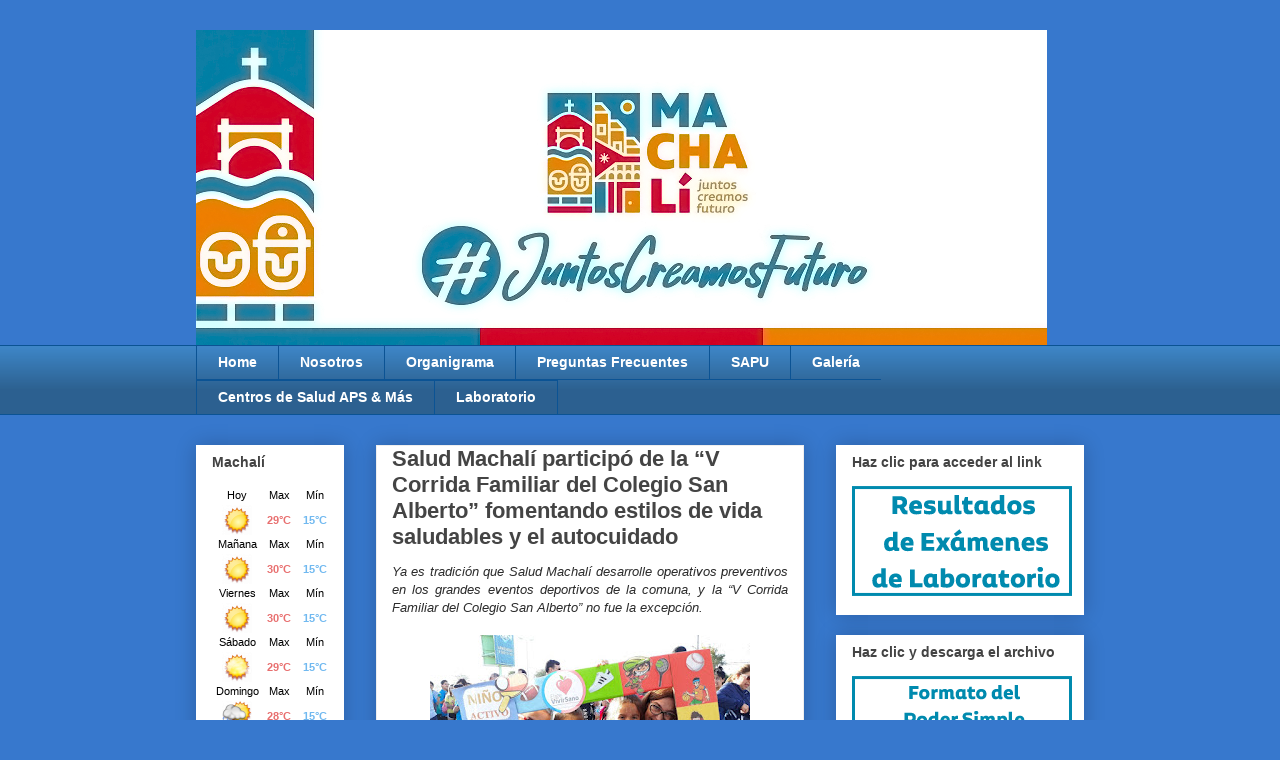

--- FILE ---
content_type: text/html; charset=UTF-8
request_url: http://www.saludmachali.cl/2019/04/salud-machali-participo-de-la-v-corrida.html
body_size: 17921
content:
<!DOCTYPE html>
<html class='v2' dir='ltr' lang='es'>
<head>
<link href='https://www.blogger.com/static/v1/widgets/335934321-css_bundle_v2.css' rel='stylesheet' type='text/css'/>
<meta content='width=1100' name='viewport'/>
<meta content='text/html; charset=UTF-8' http-equiv='Content-Type'/>
<meta content='blogger' name='generator'/>
<link href='http://www.saludmachali.cl/favicon.ico' rel='icon' type='image/x-icon'/>
<link href='http://www.saludmachali.cl/2019/04/salud-machali-participo-de-la-v-corrida.html' rel='canonical'/>
<link rel="alternate" type="application/atom+xml" title="Salud Machalí - Atom" href="http://www.saludmachali.cl/feeds/posts/default" />
<link rel="alternate" type="application/rss+xml" title="Salud Machalí - RSS" href="http://www.saludmachali.cl/feeds/posts/default?alt=rss" />
<link rel="service.post" type="application/atom+xml" title="Salud Machalí - Atom" href="https://www.blogger.com/feeds/4568943348287246838/posts/default" />

<link rel="alternate" type="application/atom+xml" title="Salud Machalí - Atom" href="http://www.saludmachali.cl/feeds/526431076890149871/comments/default" />
<!--Can't find substitution for tag [blog.ieCssRetrofitLinks]-->
<link href='https://blogger.googleusercontent.com/img/b/R29vZ2xl/AVvXsEjykpkLm5X4VjXLVygp0SRKknRm7pjKsGh5zRoiSi4kaJ-SgU2bjJipRVuicoaRE3WuRXmNqNAoMwAmR9I0hsNhCpwLGcmCJV-Tj-o_Mq_SNfWzSjyjz1vQgKnE4vXR3osWAElvhY88ZogK/s320/01.jpg' rel='image_src'/>
<meta content='http://www.saludmachali.cl/2019/04/salud-machali-participo-de-la-v-corrida.html' property='og:url'/>
<meta content='Salud Machalí participó de la “V Corrida Familiar del Colegio San Alberto” fomentando estilos de vida saludables y el autocuidado ' property='og:title'/>
<meta content=' Ya es tradición que Salud Machalí desarrolle operativos preventivos en los grandes eventos deportivos de la comuna, y la “V Corrida Familia...' property='og:description'/>
<meta content='https://blogger.googleusercontent.com/img/b/R29vZ2xl/AVvXsEjykpkLm5X4VjXLVygp0SRKknRm7pjKsGh5zRoiSi4kaJ-SgU2bjJipRVuicoaRE3WuRXmNqNAoMwAmR9I0hsNhCpwLGcmCJV-Tj-o_Mq_SNfWzSjyjz1vQgKnE4vXR3osWAElvhY88ZogK/w1200-h630-p-k-no-nu/01.jpg' property='og:image'/>
<title>Salud Machalí: Salud Machalí participó de la &#8220;V Corrida Familiar del Colegio San Alberto&#8221; fomentando estilos de vida saludables y el autocuidado </title>
<style id='page-skin-1' type='text/css'><!--
/*
-----------------------------------------------
Blogger Template Style
Name:     Awesome Inc.
Designer: Tina Chen
URL:      tinachen.org
----------------------------------------------- */
/* Variable definitions
====================
<Variable name="keycolor" description="Main Color" type="color" default="#ffffff"/>
<Group description="Page" selector="body">
<Variable name="body.font" description="Font" type="font"
default="normal normal 13px Arial, Tahoma, Helvetica, FreeSans, sans-serif"/>
<Variable name="body.background.color" description="Background Color" type="color" default="#000000"/>
<Variable name="body.text.color" description="Text Color" type="color" default="#ffffff"/>
</Group>
<Group description="Links" selector=".main-inner">
<Variable name="link.color" description="Link Color" type="color" default="#888888"/>
<Variable name="link.visited.color" description="Visited Color" type="color" default="#444444"/>
<Variable name="link.hover.color" description="Hover Color" type="color" default="#cccccc"/>
</Group>
<Group description="Blog Title" selector=".header h1">
<Variable name="header.font" description="Title Font" type="font"
default="normal bold 40px Arial, Tahoma, Helvetica, FreeSans, sans-serif"/>
<Variable name="header.text.color" description="Title Color" type="color" default="#2c2c2c" />
<Variable name="header.background.color" description="Header Background" type="color" default="transparent" />
</Group>
<Group description="Blog Description" selector=".header .description">
<Variable name="description.font" description="Font" type="font"
default="normal normal 14px Arial, Tahoma, Helvetica, FreeSans, sans-serif"/>
<Variable name="description.text.color" description="Text Color" type="color"
default="#2c2c2c" />
</Group>
<Group description="Tabs Text" selector=".tabs-inner .widget li a">
<Variable name="tabs.font" description="Font" type="font"
default="normal bold 14px Arial, Tahoma, Helvetica, FreeSans, sans-serif"/>
<Variable name="tabs.text.color" description="Text Color" type="color" default="#2c2c2c"/>
<Variable name="tabs.selected.text.color" description="Selected Color" type="color" default="#ffffff"/>
</Group>
<Group description="Tabs Background" selector=".tabs-outer .PageList">
<Variable name="tabs.background.color" description="Background Color" type="color" default="#141414"/>
<Variable name="tabs.selected.background.color" description="Selected Color" type="color" default="#444444"/>
<Variable name="tabs.border.color" description="Border Color" type="color" default="#ffffff"/>
</Group>
<Group description="Date Header" selector=".main-inner .widget h2.date-header, .main-inner .widget h2.date-header span">
<Variable name="date.font" description="Font" type="font"
default="normal normal 14px Arial, Tahoma, Helvetica, FreeSans, sans-serif"/>
<Variable name="date.text.color" description="Text Color" type="color" default="#666666"/>
<Variable name="date.border.color" description="Border Color" type="color" default="#ffffff"/>
</Group>
<Group description="Post Title" selector="h3.post-title, h4, h3.post-title a">
<Variable name="post.title.font" description="Font" type="font"
default="normal bold 22px Arial, Tahoma, Helvetica, FreeSans, sans-serif"/>
<Variable name="post.title.text.color" description="Text Color" type="color" default="#2c2c2c"/>
</Group>
<Group description="Post Background" selector=".post">
<Variable name="post.background.color" description="Background Color" type="color" default="#ffffff" />
<Variable name="post.border.color" description="Border Color" type="color" default="#ffffff" />
<Variable name="post.border.bevel.color" description="Bevel Color" type="color" default="#ffffff"/>
</Group>
<Group description="Gadget Title" selector="h2">
<Variable name="widget.title.font" description="Font" type="font"
default="normal bold 14px Arial, Tahoma, Helvetica, FreeSans, sans-serif"/>
<Variable name="widget.title.text.color" description="Text Color" type="color" default="#2c2c2c"/>
</Group>
<Group description="Gadget Text" selector=".sidebar .widget">
<Variable name="widget.font" description="Font" type="font"
default="normal normal 14px Arial, Tahoma, Helvetica, FreeSans, sans-serif"/>
<Variable name="widget.text.color" description="Text Color" type="color" default="#2c2c2c"/>
<Variable name="widget.alternate.text.color" description="Alternate Color" type="color" default="#666666"/>
</Group>
<Group description="Gadget Links" selector=".sidebar .widget">
<Variable name="widget.link.color" description="Link Color" type="color" default="#3778cd"/>
<Variable name="widget.link.visited.color" description="Visited Color" type="color" default="#4d469c"/>
<Variable name="widget.link.hover.color" description="Hover Color" type="color" default="#c9c1c1"/>
</Group>
<Group description="Gadget Background" selector=".sidebar .widget">
<Variable name="widget.background.color" description="Background Color" type="color" default="#141414"/>
<Variable name="widget.border.color" description="Border Color" type="color" default="#222222"/>
<Variable name="widget.border.bevel.color" description="Bevel Color" type="color" default="#000000"/>
</Group>
<Group description="Sidebar Background" selector=".column-left-inner .column-right-inner">
<Variable name="widget.outer.background.color" description="Background Color" type="color" default="transparent" />
</Group>
<Group description="Images" selector=".main-inner">
<Variable name="image.background.color" description="Background Color" type="color" default="transparent"/>
<Variable name="image.border.color" description="Border Color" type="color" default="transparent"/>
</Group>
<Group description="Feed" selector=".blog-feeds">
<Variable name="feed.text.color" description="Text Color" type="color" default="#2c2c2c"/>
</Group>
<Group description="Feed Links" selector=".blog-feeds">
<Variable name="feed.link.color" description="Link Color" type="color" default="#3778cd"/>
<Variable name="feed.link.visited.color" description="Visited Color" type="color" default="#4d469c"/>
<Variable name="feed.link.hover.color" description="Hover Color" type="color" default="#c9c1c1"/>
</Group>
<Group description="Pager" selector=".blog-pager">
<Variable name="pager.background.color" description="Background Color" type="color" default="#ffffff" />
</Group>
<Group description="Footer" selector=".footer-outer">
<Variable name="footer.background.color" description="Background Color" type="color" default="#ffffff" />
<Variable name="footer.text.color" description="Text Color" type="color" default="#2c2c2c" />
</Group>
<Variable name="title.shadow.spread" description="Title Shadow" type="length" default="-1px"/>
<Variable name="body.background" description="Body Background" type="background"
color="#3778cd"
default="$(color) none repeat scroll top left"/>
<Variable name="body.background.gradient.cap" description="Body Gradient Cap" type="url"
default="none"/>
<Variable name="body.background.size" description="Body Background Size" type="string" default="auto"/>
<Variable name="tabs.background.gradient" description="Tabs Background Gradient" type="url"
default="none"/>
<Variable name="header.background.gradient" description="Header Background Gradient" type="url" default="none" />
<Variable name="header.padding.top" description="Header Top Padding" type="length" default="22px" />
<Variable name="header.margin.top" description="Header Top Margin" type="length" default="0" />
<Variable name="header.margin.bottom" description="Header Bottom Margin" type="length" default="0" />
<Variable name="widget.padding.top" description="Widget Padding Top" type="length" default="8px" />
<Variable name="widget.padding.side" description="Widget Padding Side" type="length" default="15px" />
<Variable name="widget.outer.margin.top" description="Widget Top Margin" type="length" default="0" />
<Variable name="widget.outer.background.gradient" description="Gradient" type="url" default="none" />
<Variable name="widget.border.radius" description="Gadget Border Radius" type="length" default="0" />
<Variable name="outer.shadow.spread" description="Outer Shadow Size" type="length" default="0" />
<Variable name="date.header.border.radius.top" description="Date Header Border Radius Top" type="length" default="0" />
<Variable name="date.header.position" description="Date Header Position" type="length" default="15px" />
<Variable name="date.space" description="Date Space" type="length" default="30px" />
<Variable name="date.position" description="Date Float" type="string" default="static" />
<Variable name="date.padding.bottom" description="Date Padding Bottom" type="length" default="0" />
<Variable name="date.border.size" description="Date Border Size" type="length" default="0" />
<Variable name="date.background" description="Date Background" type="background" color="transparent"
default="$(color) none no-repeat scroll top left" />
<Variable name="date.first.border.radius.top" description="Date First top radius" type="length" default="0" />
<Variable name="date.last.space.bottom" description="Date Last Space Bottom" type="length"
default="20px" />
<Variable name="date.last.border.radius.bottom" description="Date Last bottom radius" type="length" default="0" />
<Variable name="post.first.padding.top" description="First Post Padding Top" type="length" default="0" />
<Variable name="image.shadow.spread" description="Image Shadow Size" type="length" default="0"/>
<Variable name="image.border.radius" description="Image Border Radius" type="length" default="0"/>
<Variable name="separator.outdent" description="Separator Outdent" type="length" default="15px" />
<Variable name="title.separator.border.size" description="Widget Title Border Size" type="length" default="1px" />
<Variable name="list.separator.border.size" description="List Separator Border Size" type="length" default="1px" />
<Variable name="shadow.spread" description="Shadow Size" type="length" default="0"/>
<Variable name="startSide" description="Side where text starts in blog language" type="automatic" default="left"/>
<Variable name="endSide" description="Side where text ends in blog language" type="automatic" default="right"/>
<Variable name="date.side" description="Side where date header is placed" type="string" default="right"/>
<Variable name="pager.border.radius.top" description="Pager Border Top Radius" type="length" default="0" />
<Variable name="pager.space.top" description="Pager Top Space" type="length" default="1em" />
<Variable name="footer.background.gradient" description="Background Gradient" type="url" default="none" />
<Variable name="mobile.background.size" description="Mobile Background Size" type="string"
default="auto"/>
<Variable name="mobile.background.overlay" description="Mobile Background Overlay" type="string"
default="transparent none repeat scroll top left"/>
<Variable name="mobile.button.color" description="Mobile Button Color" type="color" default="#ffffff" />
*/
/* Content
----------------------------------------------- */
body {
font: normal normal 13px Arial, Tahoma, Helvetica, FreeSans, sans-serif;
color: #2c2c2c;
background: #3778cd none no-repeat scroll center center;
}
html body .content-outer {
min-width: 0;
max-width: 100%;
width: 100%;
}
a:link {
text-decoration: none;
color: #3778cd;
}
a:visited {
text-decoration: none;
color: #4d469c;
}
a:hover {
text-decoration: underline;
color: #c9c1c1;
}
.body-fauxcolumn-outer .cap-top {
position: absolute;
z-index: 1;
height: 276px;
width: 100%;
background: transparent none repeat-x scroll top left;
_background-image: none;
}
/* Columns
----------------------------------------------- */
.content-inner {
padding: 0;
}
.header-inner .section {
margin: 0 16px;
}
.tabs-inner .section {
margin: 0 16px;
}
.main-inner {
padding-top: 30px;
}
.main-inner .column-center-inner,
.main-inner .column-left-inner,
.main-inner .column-right-inner {
padding: 0 5px;
}
*+html body .main-inner .column-center-inner {
margin-top: -30px;
}
#layout .main-inner .column-center-inner {
margin-top: 0;
}
/* Header
----------------------------------------------- */
.header-outer {
margin: 0 0 0 0;
background: transparent none repeat scroll 0 0;
}
.Header h1 {
font: normal bold 40px Arial, Tahoma, Helvetica, FreeSans, sans-serif;
color: #444444;
text-shadow: 0 0 -1px #000000;
}
.Header h1 a {
color: #444444;
}
.Header .description {
font: normal normal 14px Arial, Tahoma, Helvetica, FreeSans, sans-serif;
color: #444444;
}
.header-inner .Header .titlewrapper,
.header-inner .Header .descriptionwrapper {
padding-left: 0;
padding-right: 0;
margin-bottom: 0;
}
.header-inner .Header .titlewrapper {
padding-top: 22px;
}
/* Tabs
----------------------------------------------- */
.tabs-outer {
overflow: hidden;
position: relative;
background: #3d85c6 url(//www.blogblog.com/1kt/awesomeinc/tabs_gradient_light.png) repeat scroll 0 0;
}
#layout .tabs-outer {
overflow: visible;
}
.tabs-cap-top, .tabs-cap-bottom {
position: absolute;
width: 100%;
border-top: 1px solid #0b5394;
}
.tabs-cap-bottom {
bottom: 0;
}
.tabs-inner .widget li a {
display: inline-block;
margin: 0;
padding: .6em 1.5em;
font: normal bold 14px Arial, Tahoma, Helvetica, FreeSans, sans-serif;
color: #ffffff;
border-top: 1px solid #0b5394;
border-bottom: 1px solid #0b5394;
border-left: 1px solid #0b5394;
height: 16px;
line-height: 16px;
}
.tabs-inner .widget li:last-child a {
border-right: 1px solid #0b5394;
}
.tabs-inner .widget li.selected a, .tabs-inner .widget li a:hover {
background: transparent url(//www.blogblog.com/1kt/awesomeinc/tabs_gradient_light.png) repeat-x scroll 0 -100px;
color: #ffffff;
}
/* Headings
----------------------------------------------- */
h2 {
font: normal bold 14px Arial, Tahoma, Helvetica, FreeSans, sans-serif;
color: #444444;
}
/* Widgets
----------------------------------------------- */
.main-inner .section {
margin: 0 27px;
padding: 0;
}
.main-inner .column-left-outer,
.main-inner .column-right-outer {
margin-top: 0;
}
#layout .main-inner .column-left-outer,
#layout .main-inner .column-right-outer {
margin-top: 0;
}
.main-inner .column-left-inner,
.main-inner .column-right-inner {
background: transparent none repeat 0 0;
-moz-box-shadow: 0 0 0 rgba(0, 0, 0, .2);
-webkit-box-shadow: 0 0 0 rgba(0, 0, 0, .2);
-goog-ms-box-shadow: 0 0 0 rgba(0, 0, 0, .2);
box-shadow: 0 0 0 rgba(0, 0, 0, .2);
-moz-border-radius: 0;
-webkit-border-radius: 0;
-goog-ms-border-radius: 0;
border-radius: 0;
}
#layout .main-inner .column-left-inner,
#layout .main-inner .column-right-inner {
margin-top: 0;
}
.sidebar .widget {
font: normal normal 14px Arial, Tahoma, Helvetica, FreeSans, sans-serif;
color: #444444;
}
.sidebar .widget a:link {
color: #3778cd;
}
.sidebar .widget a:visited {
color: #4d469c;
}
.sidebar .widget a:hover {
color: #3778cd;
}
.sidebar .widget h2 {
text-shadow: 0 0 -1px #000000;
}
.main-inner .widget {
background-color: #ffffff;
border: 1px solid #ffffff;
padding: 0 15px 15px;
margin: 20px -16px;
-moz-box-shadow: 0 0 20px rgba(0, 0, 0, .2);
-webkit-box-shadow: 0 0 20px rgba(0, 0, 0, .2);
-goog-ms-box-shadow: 0 0 20px rgba(0, 0, 0, .2);
box-shadow: 0 0 20px rgba(0, 0, 0, .2);
-moz-border-radius: 0;
-webkit-border-radius: 0;
-goog-ms-border-radius: 0;
border-radius: 0;
}
.main-inner .widget h2 {
margin: 0 -15px;
padding: .6em 15px .5em;
border-bottom: 1px solid transparent;
}
.footer-inner .widget h2 {
padding: 0 0 .4em;
border-bottom: 1px solid transparent;
}
.main-inner .widget h2 + div, .footer-inner .widget h2 + div {
border-top: 1px solid #ffffff;
padding-top: 8px;
}
.main-inner .widget .widget-content {
margin: 0 -15px;
padding: 7px 15px 0;
}
.main-inner .widget ul, .main-inner .widget #ArchiveList ul.flat {
margin: -8px -15px 0;
padding: 0;
list-style: none;
}
.main-inner .widget #ArchiveList {
margin: -8px 0 0;
}
.main-inner .widget ul li, .main-inner .widget #ArchiveList ul.flat li {
padding: .5em 15px;
text-indent: 0;
color: #666666;
border-top: 1px solid #ffffff;
border-bottom: 1px solid transparent;
}
.main-inner .widget #ArchiveList ul li {
padding-top: .25em;
padding-bottom: .25em;
}
.main-inner .widget ul li:first-child, .main-inner .widget #ArchiveList ul.flat li:first-child {
border-top: none;
}
.main-inner .widget ul li:last-child, .main-inner .widget #ArchiveList ul.flat li:last-child {
border-bottom: none;
}
.post-body {
position: relative;
}
.main-inner .widget .post-body ul {
padding: 0 2.5em;
margin: .5em 0;
list-style: disc;
}
.main-inner .widget .post-body ul li {
padding: 0.25em 0;
margin-bottom: .25em;
color: #2c2c2c;
border: none;
}
.footer-inner .widget ul {
padding: 0;
list-style: none;
}
.widget .zippy {
color: #666666;
}
/* Posts
----------------------------------------------- */
body .main-inner .Blog {
padding: 0;
margin-bottom: 1em;
background-color: transparent;
border: none;
-moz-box-shadow: 0 0 0 rgba(0, 0, 0, 0);
-webkit-box-shadow: 0 0 0 rgba(0, 0, 0, 0);
-goog-ms-box-shadow: 0 0 0 rgba(0, 0, 0, 0);
box-shadow: 0 0 0 rgba(0, 0, 0, 0);
}
.main-inner .section:last-child .Blog:last-child {
padding: 0;
margin-bottom: 1em;
}
.main-inner .widget h2.date-header {
margin: 0 -15px 1px;
padding: 0 0 0 0;
font: normal normal 14px Arial, Tahoma, Helvetica, FreeSans, sans-serif;
color: #ffffff;
background: transparent none no-repeat scroll top left;
border-top: 0 solid #eeeeee;
border-bottom: 1px solid transparent;
-moz-border-radius-topleft: 0;
-moz-border-radius-topright: 0;
-webkit-border-top-left-radius: 0;
-webkit-border-top-right-radius: 0;
border-top-left-radius: 0;
border-top-right-radius: 0;
position: static;
bottom: 100%;
right: 15px;
text-shadow: 0 0 -1px #000000;
}
.main-inner .widget h2.date-header span {
font: normal normal 14px Arial, Tahoma, Helvetica, FreeSans, sans-serif;
display: block;
padding: .5em 15px;
border-left: 0 solid #eeeeee;
border-right: 0 solid #eeeeee;
}
.date-outer {
position: relative;
margin: 30px 0 20px;
padding: 0 15px;
background-color: #ffffff;
border: 1px solid #eeeeee;
-moz-box-shadow: 0 0 20px rgba(0, 0, 0, .2);
-webkit-box-shadow: 0 0 20px rgba(0, 0, 0, .2);
-goog-ms-box-shadow: 0 0 20px rgba(0, 0, 0, .2);
box-shadow: 0 0 20px rgba(0, 0, 0, .2);
-moz-border-radius: 0;
-webkit-border-radius: 0;
-goog-ms-border-radius: 0;
border-radius: 0;
}
.date-outer:first-child {
margin-top: 0;
}
.date-outer:last-child {
margin-bottom: 20px;
-moz-border-radius-bottomleft: 0;
-moz-border-radius-bottomright: 0;
-webkit-border-bottom-left-radius: 0;
-webkit-border-bottom-right-radius: 0;
-goog-ms-border-bottom-left-radius: 0;
-goog-ms-border-bottom-right-radius: 0;
border-bottom-left-radius: 0;
border-bottom-right-radius: 0;
}
.date-posts {
margin: 0 -15px;
padding: 0 15px;
clear: both;
}
.post-outer, .inline-ad {
border-top: 1px solid #eeeeee;
margin: 0 -15px;
padding: 15px 15px;
}
.post-outer {
padding-bottom: 10px;
}
.post-outer:first-child {
padding-top: 0;
border-top: none;
}
.post-outer:last-child, .inline-ad:last-child {
border-bottom: none;
}
.post-body  {
position: relative;
} <a href="https://twitter.com/share" class="twitter-share-button" data-via="SaludMachali" data-lang="es">Twittear</a>
<script>!function(d,s,id){var js,fjs=d.getElementsByTagName(s)[0];if(!d.getElementById(id)){js=d.createElement(s);js.id=id;js.src="//platform.twitter.com/widgets.js";fjs.parentNode.insertBefore(js,fjs);}}(document,"script","twitter-wjs");</script>
.post-body img {
padding: 8px;
background: transparent;
border: 1px solid transparent;
-moz-box-shadow: 0 0 0 rgba(0, 0, 0, .2);
-webkit-box-shadow: 0 0 0 rgba(0, 0, 0, .2);
box-shadow: 0 0 0 rgba(0, 0, 0, .2);
-moz-border-radius: 0;
-webkit-border-radius: 0;
border-radius: 0;
}
h3.post-title, h4 {
font: normal bold 22px Arial, Tahoma, Helvetica, FreeSans, sans-serif;
color: #444444;
}
h3.post-title a {
font: normal bold 22px Arial, Tahoma, Helvetica, FreeSans, sans-serif;
color: #444444;
}
h3.post-title a:hover {
color: #c9c1c1;
text-decoration: underline;
}
.post-header {
margin: 0 0 1em;
}
.post-body {
line-height: 1.4;
}
.post-outer h2 {
color: #2c2c2c;
}
.post-footer{
margin: 1.5em 0 0;
}
#blog-pager {
padding: 15px;
font-size: 120%;
background-color: #ffffff;
border: 1px solid #ffffff;
-moz-box-shadow: 0 0 20px rgba(0, 0, 0, .2);
-webkit-box-shadow: 0 0 20px rgba(0, 0, 0, .2);
-goog-ms-box-shadow: 0 0 20px rgba(0, 0, 0, .2);
box-shadow: 0 0 20px rgba(0, 0, 0, .2);
-moz-border-radius: 0;
-webkit-border-radius: 0;
-goog-ms-border-radius: 0;
border-radius: 0;
-moz-border-radius-topleft: 0;
-moz-border-radius-topright: 0;
-webkit-border-top-left-radius: 0;
-webkit-border-top-right-radius: 0;
-goog-ms-border-top-left-radius: 0;
-goog-ms-border-top-right-radius: 0;
border-top-left-radius: 0;
border-top-right-radius-topright: 0;
margin-top: 1em;
}
.blog-feeds, .post-feeds {
margin: 1em 0;
text-align: center;
color: #444444;
}
.blog-feeds a, .post-feeds a {
color: #3778cd;
}
.blog-feeds a:visited, .post-feeds a:visited {
color: #4d469c;
}
.blog-feeds a:hover, .post-feeds a:hover {
color: #88bbfc;
}
.post-outer .comments {
margin-top: 2em;
}
/* Comments
----------------------------------------------- */
.comments .comments-content .icon.blog-author {
background-repeat: no-repeat;
background-image: url([data-uri]);
}
.comments .comments-content .loadmore a {
border-top: 1px solid #0b5394;
border-bottom: 1px solid #0b5394;
}
.comments .continue {
border-top: 2px solid #0b5394;
}
/* Footer
----------------------------------------------- */
.footer-outer {
margin: -20px 0 -1px;
padding: 20px 0 0;
color: #444444;
overflow: hidden;
}
.footer-fauxborder-left {
border-top: 1px solid #ffffff;
background: #ffffff none repeat scroll 0 0;
-moz-box-shadow: 0 0 20px rgba(0, 0, 0, .2);
-webkit-box-shadow: 0 0 20px rgba(0, 0, 0, .2);
-goog-ms-box-shadow: 0 0 20px rgba(0, 0, 0, .2);
box-shadow: 0 0 20px rgba(0, 0, 0, .2);
margin: 0 -20px;
}
/* Mobile
----------------------------------------------- */
body.mobile {
background-size: auto;
}
.mobile .body-fauxcolumn-outer {
background: transparent none repeat scroll top left;
}
*+html body.mobile .main-inner .column-center-inner {
margin-top: 0;
}
.mobile .main-inner .widget {
padding: 0 0 15px;
}
.mobile .main-inner .widget h2 + div,
.mobile .footer-inner .widget h2 + div {
border-top: none;
padding-top: 0;
}
.mobile .footer-inner .widget h2 {
padding: 0.5em 0;
border-bottom: none;
}
.mobile .main-inner .widget .widget-content {
margin: 0;
padding: 7px 0 0;
}
.mobile .main-inner .widget ul,
.mobile .main-inner .widget #ArchiveList ul.flat {
margin: 0 -15px 0;
}
.mobile .main-inner .widget h2.date-header {
right: 0;
}
.mobile .date-header span {
padding: 0.4em 0;
}
.mobile .date-outer:first-child {
margin-bottom: 0;
border: 1px solid #eeeeee;
-moz-border-radius-topleft: 0;
-moz-border-radius-topright: 0;
-webkit-border-top-left-radius: 0;
-webkit-border-top-right-radius: 0;
-goog-ms-border-top-left-radius: 0;
-goog-ms-border-top-right-radius: 0;
border-top-left-radius: 0;
border-top-right-radius: 0;
}
.mobile .date-outer {
border-color: #eeeeee;
border-width: 0 1px 1px;
}
.mobile .date-outer:last-child {
margin-bottom: 0;
}
.mobile .main-inner {
padding: 0;
}
.mobile .header-inner .section {
margin: 0;
}
.mobile .blog-posts {
padding: 0 10px;
}
.mobile .post-outer, .mobile .inline-ad {
padding: 5px 0;
}
.mobile .tabs-inner .section {
margin: 0 10px;
}
.mobile .main-inner .widget h2 {
margin: 0;
padding: 0;
}
.mobile .main-inner .widget h2.date-header span {
padding: 0;
}
.mobile .main-inner .widget .widget-content {
margin: 0;
padding: 7px 0 0;
}
.mobile #blog-pager {
border: 1px solid transparent;
background: #ffffff none repeat scroll 0 0;
}
.mobile .main-inner .column-left-inner,
.mobile .main-inner .column-right-inner {
background: transparent none repeat 0 0;
-moz-box-shadow: none;
-webkit-box-shadow: none;
-goog-ms-box-shadow: none;
box-shadow: none;
}
.mobile .date-posts {
margin: 0;
padding: 0;
}
.mobile .footer-fauxborder-left {
margin: 0;
border-top: inherit;
}
.mobile .main-inner .section:last-child .Blog:last-child {
margin-bottom: 0;
}
.mobile-index-contents {
color: #2c2c2c;
}
.mobile .mobile-link-button {
background: #3778cd url(//www.blogblog.com/1kt/awesomeinc/tabs_gradient_light.png) repeat scroll 0 0;
}
.mobile-link-button a:link, .mobile-link-button a:visited {
color: #2c2c2c;
}
.mobile .tabs-inner .PageList .widget-content {
background: transparent;
border-top: 1px solid;
border-color: #0b5394;
color: #ffffff;
}
.mobile .tabs-inner .PageList .widget-content .pagelist-arrow {
border-left: 1px solid #0b5394;
}
ul#galeria{
width:100%;
margin:10px 5px;
padding:0}
ul#galeria li{
margin:0 10px 10px 0; /* separación de cada elemento 10px a la derecha y 10px abajo*/                                   padding:0;                                             float:left;
list-style:none}
ul#galeria a{
width:320px; /* deberá tener el mismo ancho de la imagen*/height:240px;  /* deberá tener el mismo alto de la imagen*/
display:block;
position:relative;
border:1px solid #ccc; /*Color del borde*/
top:0;
left:0;
margin:0;
padding:0;
font-size:18px;
color:#fff;
text-align:center;
white-space:nowrap}
ul#galeria li img{
width:320px; /*Ancho de la imagen*/                  height:240px; /*Alto de la imagen*/                           margin:0;
padding:0;
border:none}
ul#galeria span{ /*Estilos dell titulo de la imagen*/ width:200px;
left:0; top:0;
margin:100px 0 0 0; /*El margen arriba para que el titulo quede abajo*/padding:3px 0 0 0;  /*Agregamos espacio arriba y abajo para separar el titulo del fondo de éste*/           background:#0A1B2A; /*El color de fondo del titulo*/  opacity:.7;
filter:alpha(opacity=70);
cursor:pointer;
position:absolute;
overflow:hidden;
z-index:10;}
.zoom {width: 200px;   z-index: 9;-webkit-transition: all .25s ease-out;-moz-transition: all .25s ease-out;-o-transition: all .25s ease-out; transition: all .25s ease-out;}.sec_zoom { z-index:9; overflow: hidden;}.zoom:hover {-moz-transform: scale(2);-webkit-transform: scale(2);-o-transform: scale(2); -ms-transform: scale(2);transform: scale(2);} table#RedesSociales{
position:fixed;
top:150px;
left:5px;
z-index:200;
}
--></style>
<style id='template-skin-1' type='text/css'><!--
body {
min-width: 920px;
}
.content-outer, .content-fauxcolumn-outer, .region-inner {
min-width: 920px;
max-width: 920px;
_width: 920px;
}
.main-inner .columns {
padding-left: 180px;
padding-right: 280px;
}
.main-inner .fauxcolumn-center-outer {
left: 180px;
right: 280px;
/* IE6 does not respect left and right together */
_width: expression(this.parentNode.offsetWidth -
parseInt("180px") -
parseInt("280px") + 'px');
}
.main-inner .fauxcolumn-left-outer {
width: 180px;
}
.main-inner .fauxcolumn-right-outer {
width: 280px;
}
.main-inner .column-left-outer {
width: 180px;
right: 100%;
margin-left: -180px;
}
.main-inner .column-right-outer {
width: 280px;
margin-right: -280px;
}
#layout {
min-width: 0;
}
#layout .content-outer {
min-width: 0;
width: 800px;
}
#layout .region-inner {
min-width: 0;
width: auto;
}
body#layout div.add_widget {
padding: 8px;
}
body#layout div.add_widget a {
margin-left: 32px;
}
--></style>
<link href='https://www.blogger.com/dyn-css/authorization.css?targetBlogID=4568943348287246838&amp;zx=c4f34bb8-d1d2-4240-b0da-1695ebde31cc' media='none' onload='if(media!=&#39;all&#39;)media=&#39;all&#39;' rel='stylesheet'/><noscript><link href='https://www.blogger.com/dyn-css/authorization.css?targetBlogID=4568943348287246838&amp;zx=c4f34bb8-d1d2-4240-b0da-1695ebde31cc' rel='stylesheet'/></noscript>
<meta name='google-adsense-platform-account' content='ca-host-pub-1556223355139109'/>
<meta name='google-adsense-platform-domain' content='blogspot.com'/>

</head>
<body class='loading'>
<div class='navbar no-items section' id='navbar' name='Barra de navegación'>
</div>
<div class='body-fauxcolumns'>
<div class='fauxcolumn-outer body-fauxcolumn-outer'>
<div class='cap-top'>
<div class='cap-left'></div>
<div class='cap-right'></div>
</div>
<div class='fauxborder-left'>
<div class='fauxborder-right'></div>
<div class='fauxcolumn-inner'>
</div>
</div>
<div class='cap-bottom'>
<div class='cap-left'></div>
<div class='cap-right'></div>
</div>
</div>
</div>
<div class='content'>
<div class='content-fauxcolumns'>
<div class='fauxcolumn-outer content-fauxcolumn-outer'>
<div class='cap-top'>
<div class='cap-left'></div>
<div class='cap-right'></div>
</div>
<div class='fauxborder-left'>
<div class='fauxborder-right'></div>
<div class='fauxcolumn-inner'>
</div>
</div>
<div class='cap-bottom'>
<div class='cap-left'></div>
<div class='cap-right'></div>
</div>
</div>
</div>
<div class='content-outer'>
<div class='content-cap-top cap-top'>
<div class='cap-left'></div>
<div class='cap-right'></div>
</div>
<div class='fauxborder-left content-fauxborder-left'>
<div class='fauxborder-right content-fauxborder-right'></div>
<div class='content-inner'>
<header>
<div class='header-outer'>
<div class='header-cap-top cap-top'>
<div class='cap-left'></div>
<div class='cap-right'></div>
</div>
<div class='fauxborder-left header-fauxborder-left'>
<div class='fauxborder-right header-fauxborder-right'></div>
<div class='region-inner header-inner'>
<div class='header section' id='header' name='Cabecera'><div class='widget Header' data-version='1' id='Header1'>
<div id='header-inner'>
<a href='http://www.saludmachali.cl/' style='display: block'>
<img alt='Salud Machalí' height='315px; ' id='Header1_headerimg' src='https://blogger.googleusercontent.com/img/a/AVvXsEjLZS02A-SkItWWagCLgSbrNmWPhImQLz-aVhpcyUzAtACy6dmAjRGph7kRVBBR3kudGfLr3ozVA8uyi0bRrD-fsy0bk0mXSa4YwfkdFpNIvS8LsU-TcXvHskpZpW2bdcorMRyhA0xGYlQXnjo5GA7e6j3u1-N6kdR3_BgnNIyI7vdH5-SsxEdYCguf3_MI=s851' style='display: block' width='851px; '/>
</a>
</div>
</div></div>
</div>
</div>
<div class='header-cap-bottom cap-bottom'>
<div class='cap-left'></div>
<div class='cap-right'></div>
</div>
</div>
</header>
<div class='tabs-outer'>
<div class='tabs-cap-top cap-top'>
<div class='cap-left'></div>
<div class='cap-right'></div>
</div>
<div class='fauxborder-left tabs-fauxborder-left'>
<div class='fauxborder-right tabs-fauxborder-right'></div>
<div class='region-inner tabs-inner'>
<div class='tabs section' id='crosscol' name='Multicolumnas'><div class='widget PageList' data-version='1' id='PageList1'>
<h2>Páginas</h2>
<div class='widget-content'>
<ul>
<li>
<a href='javascript:;'>Home</a>
</li>
<li>
<a href='http://www.saludmachali.cl/p/nosotros.html'>Nosotros</a>
</li>
<li>
<a href='http://www.saludmachali.cl/p/programas.html'>Organigrama</a>
</li>
<li>
<a href='http://www.saludmachali.cl/p/preguntas-frecuentes.html'>Preguntas Frecuentes</a>
</li>
<li>
<a href='http://www.saludmachali.cl/p/sapu_28.html'>SAPU</a>
</li>
<li>
<a href='http://www.saludmachali.cl/p/galeria.html'>Galería</a>
</li>
<li>
<a href='http://www.saludmachali.cl/p/centro-de-salud.html'>Centros de Salud APS &amp; Más</a>
</li>
<li>
<a href='http://www.saludmachali.cl/p/laboratorio.html'>Laboratorio</a>
</li>
</ul>
<div class='clear'></div>
</div>
</div></div>
<div class='tabs no-items section' id='crosscol-overflow' name='Cross-Column 2'></div>
</div>
</div>
<div class='tabs-cap-bottom cap-bottom'>
<div class='cap-left'></div>
<div class='cap-right'></div>
</div>
</div>
<div class='main-outer'>
<div class='main-cap-top cap-top'>
<div class='cap-left'></div>
<div class='cap-right'></div>
</div>
<div class='fauxborder-left main-fauxborder-left'>
<div class='fauxborder-right main-fauxborder-right'></div>
<div class='region-inner main-inner'>
<div class='columns fauxcolumns'>
<div class='fauxcolumn-outer fauxcolumn-center-outer'>
<div class='cap-top'>
<div class='cap-left'></div>
<div class='cap-right'></div>
</div>
<div class='fauxborder-left'>
<div class='fauxborder-right'></div>
<div class='fauxcolumn-inner'>
</div>
</div>
<div class='cap-bottom'>
<div class='cap-left'></div>
<div class='cap-right'></div>
</div>
</div>
<div class='fauxcolumn-outer fauxcolumn-left-outer'>
<div class='cap-top'>
<div class='cap-left'></div>
<div class='cap-right'></div>
</div>
<div class='fauxborder-left'>
<div class='fauxborder-right'></div>
<div class='fauxcolumn-inner'>
</div>
</div>
<div class='cap-bottom'>
<div class='cap-left'></div>
<div class='cap-right'></div>
</div>
</div>
<div class='fauxcolumn-outer fauxcolumn-right-outer'>
<div class='cap-top'>
<div class='cap-left'></div>
<div class='cap-right'></div>
</div>
<div class='fauxborder-left'>
<div class='fauxborder-right'></div>
<div class='fauxcolumn-inner'>
</div>
</div>
<div class='cap-bottom'>
<div class='cap-left'></div>
<div class='cap-right'></div>
</div>
</div>
<!-- corrects IE6 width calculation -->
<div class='columns-inner'>
<div class='column-center-outer'>
<div class='column-center-inner'>
<div class='main section' id='main' name='Principal'><div class='widget Blog' data-version='1' id='Blog1'>
<div class='blog-posts hfeed'>

          <div class="date-outer">
        

          <div class="date-posts">
        
<div class='post-outer'>
<div class='post hentry' itemprop='blogPost' itemscope='itemscope' itemtype='http://schema.org/BlogPosting'>
<meta content='https://blogger.googleusercontent.com/img/b/R29vZ2xl/AVvXsEjykpkLm5X4VjXLVygp0SRKknRm7pjKsGh5zRoiSi4kaJ-SgU2bjJipRVuicoaRE3WuRXmNqNAoMwAmR9I0hsNhCpwLGcmCJV-Tj-o_Mq_SNfWzSjyjz1vQgKnE4vXR3osWAElvhY88ZogK/s72-c/01.jpg' itemprop='image_url'/>
<meta content='4568943348287246838' itemprop='blogId'/>
<meta content='526431076890149871' itemprop='postId'/>
<a name='526431076890149871'></a>
<h3 class='post-title entry-title' itemprop='name'>
Salud Machalí participó de la &#8220;V Corrida Familiar del Colegio San Alberto&#8221; fomentando estilos de vida saludables y el autocuidado 
</h3>
<div class='post-header'>
<div class='post-header-line-1'></div>
</div>
<div class='post-body entry-content' id='post-body-526431076890149871' itemprop='description articleBody'>
<div style="text-align: justify;">
<i>Ya es tradición que Salud Machalí desarrolle operativos preventivos en los grandes eventos deportivos de la comuna, y la &#8220;V Corrida Familiar del Colegio San Alberto&#8221; no fue la excepción.&nbsp;</i></div>
<div style="text-align: justify;">
<i><br /></i></div>
<div class="separator" style="clear: both; text-align: center;">
<a href="https://blogger.googleusercontent.com/img/b/R29vZ2xl/AVvXsEjykpkLm5X4VjXLVygp0SRKknRm7pjKsGh5zRoiSi4kaJ-SgU2bjJipRVuicoaRE3WuRXmNqNAoMwAmR9I0hsNhCpwLGcmCJV-Tj-o_Mq_SNfWzSjyjz1vQgKnE4vXR3osWAElvhY88ZogK/s1600/01.jpg" imageanchor="1" style="margin-left: 1em; margin-right: 1em;"><img border="0" data-original-height="1084" data-original-width="1445" height="240" src="https://blogger.googleusercontent.com/img/b/R29vZ2xl/AVvXsEjykpkLm5X4VjXLVygp0SRKknRm7pjKsGh5zRoiSi4kaJ-SgU2bjJipRVuicoaRE3WuRXmNqNAoMwAmR9I0hsNhCpwLGcmCJV-Tj-o_Mq_SNfWzSjyjz1vQgKnE4vXR3osWAElvhY88ZogK/s320/01.jpg" width="320" /></a></div>
<div style="text-align: justify;">
<i><br /></i></div>
<div class="separator" style="clear: both; text-align: center;">
</div>
<div style="text-align: justify;">
Actividad que estuvo enmarcada en el Programa de Promoción de la Salud y el Día Internacional del Deporte, tuvo como objetivo fomentar estilos de vida saludables en los participantes de la &#8220;V Corrida Familiar del Colegio San Alberto&#8221;, sector Santa Teresa, por medio de exámenes preventivos, vacunación contra la influenza e información sobre los daños que tiene el sedentarismo para el organismo.<br />
<a name="more"></a></div>
<div class="separator" style="clear: both; text-align: center;">
<br /></div>
<div class="separator" style="clear: both; text-align: center;">
<a href="https://blogger.googleusercontent.com/img/b/R29vZ2xl/AVvXsEhCJihr55UQCOrYLUVAl82Xfuo80y4jpWk7vwRRvFrFtE_5eGbcD9q0di2xL8V6Tf01WW5P9cjGuao_7eINefxgJp4zoD3Y0w14BUOpzdkYccoGuBugY2nSip0rPPBQxFpocNih1P1OtTlf/s1600/02.jpg" imageanchor="1" style="margin-left: 1em; margin-right: 1em;"><img border="0" data-original-height="1067" data-original-width="1600" height="213" src="https://blogger.googleusercontent.com/img/b/R29vZ2xl/AVvXsEhCJihr55UQCOrYLUVAl82Xfuo80y4jpWk7vwRRvFrFtE_5eGbcD9q0di2xL8V6Tf01WW5P9cjGuao_7eINefxgJp4zoD3Y0w14BUOpzdkYccoGuBugY2nSip0rPPBQxFpocNih1P1OtTlf/s320/02.jpg" width="320" /></a></div>
<div style="text-align: justify;">
<br /></div>
<div style="text-align: justify;">
El Director del CESFAM Machalí, Dr. Enrique Moraga, se refirió positivamente a la participación de la salud comunal en el evento familiar, señalando que &#8220;este tipo de acciones por parte de Salud Machalí cumplen parte de nuestra visión, la cual es: Ser un referente nacional de Atención Primaria de Salud (APS), con los mejores estándares de calidad, vocación de servicio público, junto a una comunidad responsable de su salud. Lo anterior, se ve reflejado en nuestros operativos en terreno, con prevención y promoción de la salud al exterior de nuestros centros asistenciales. Además quiero agradecer al Colegio San Alberto, a través de su docente Lorena Cerda, quien nos ayudó a realizar nuestras labores&#8221;.&nbsp;</div>
<div style="text-align: justify;">
<br /></div>
<div class="separator" style="clear: both; text-align: center;">
<a href="https://blogger.googleusercontent.com/img/b/R29vZ2xl/AVvXsEj-StosBMZAvxpTROuhvAm6GybQMUj34GDP7_dyc0Soc9z8s6P2Q7nKkAwPELK2OW3fQhBEyf6Ykz52itfulSZSyqKGSOa062M1IOSeVel86020WFjkBnxU7ox0Dv0Nz_si2Rpj_LP4wkK2/s1600/09.jpg" imageanchor="1" style="margin-left: 1em; margin-right: 1em;"><img border="0" data-original-height="1600" data-original-width="1200" height="320" src="https://blogger.googleusercontent.com/img/b/R29vZ2xl/AVvXsEj-StosBMZAvxpTROuhvAm6GybQMUj34GDP7_dyc0Soc9z8s6P2Q7nKkAwPELK2OW3fQhBEyf6Ykz52itfulSZSyqKGSOa062M1IOSeVel86020WFjkBnxU7ox0Dv0Nz_si2Rpj_LP4wkK2/s320/09.jpg" width="240" /></a></div>
<div style="text-align: justify;">
<br /></div>
<div style="text-align: justify;">
En el evento deportivo se vacunaron más de 150 asistentes, se realizaron 50 exámenes de medicina preventiva, además se entregaron cientos de materiales informativos sobre estilos de vidas saludables. La actividad contó con la presencia de la Encargada del Programa Promoción local, Judith Durana, la Agente Comunitaria del CECOSF Santa Teresa, Elizabeth Zúñiga, los Técnicos de Nivel Superior en Enfermería (TENS), Katherine Castillo, Carolina León y Margott Sepúlveda.</div>
<div style="text-align: justify;">
<br /></div>
<div class="separator" style="clear: both; text-align: center;">
<a href="https://blogger.googleusercontent.com/img/b/R29vZ2xl/AVvXsEhszk2pkZ5PWucelo5cq7r-ntE-NWJq8nJBFrZORhRkJ3rhNvmWEF_0ZoEqk14NQNOXYDDCTB-bKVJ9EmvwR0U7WOOc1meNqgbhURqIvg4PPCRuBbjn32c-2JNwkKss6b55iLkCtXkEwXVF/s1600/06.jpg" imageanchor="1" style="margin-left: 1em; margin-right: 1em;"><img border="0" data-original-height="1067" data-original-width="1600" height="213" src="https://blogger.googleusercontent.com/img/b/R29vZ2xl/AVvXsEhszk2pkZ5PWucelo5cq7r-ntE-NWJq8nJBFrZORhRkJ3rhNvmWEF_0ZoEqk14NQNOXYDDCTB-bKVJ9EmvwR0U7WOOc1meNqgbhURqIvg4PPCRuBbjn32c-2JNwkKss6b55iLkCtXkEwXVF/s320/06.jpg" width="320" /></a></div>
<div style="text-align: justify;">
<br /></div>
<div class="separator" style="clear: both; text-align: center;">
<a href="https://blogger.googleusercontent.com/img/b/R29vZ2xl/AVvXsEigvxV1N_BMgnQu9kFrR75OkzYstG3JaJeLp5QLdKGbFZBf7O1-CTd6WkFSfG0COwkZc0_XAxdfW4yQL60sWkTSzjYagEwp5TjdihJTAyJrD2b9VTtC16Mt1MeGYnCp-Us6KicmHctltZLP/s1600/05.jpg" imageanchor="1" style="margin-left: 1em; margin-right: 1em;"><img border="0" data-original-height="1024" data-original-width="768" height="320" src="https://blogger.googleusercontent.com/img/b/R29vZ2xl/AVvXsEigvxV1N_BMgnQu9kFrR75OkzYstG3JaJeLp5QLdKGbFZBf7O1-CTd6WkFSfG0COwkZc0_XAxdfW4yQL60sWkTSzjYagEwp5TjdihJTAyJrD2b9VTtC16Mt1MeGYnCp-Us6KicmHctltZLP/s320/05.jpg" width="240" /></a></div>
<div style="text-align: justify;">
<br /></div>
<div class="separator" style="clear: both; text-align: center;">
<a href="https://blogger.googleusercontent.com/img/b/R29vZ2xl/AVvXsEju28s-6JJGX0Vt6E2ucNyN278tEgnetCJqIgczWr5hykEei4KJ1HN61L3cRj5tMbKT4r-S47WEChY7bOuGCMcg1Ff4R59A5RjLKmTb50OSSSe18F93AB4SWpJHyrD8o0yy3usDJf_IQ3cw/s1600/04.jpg" imageanchor="1" style="margin-left: 1em; margin-right: 1em;"><img border="0" data-original-height="1200" data-original-width="1600" height="240" src="https://blogger.googleusercontent.com/img/b/R29vZ2xl/AVvXsEju28s-6JJGX0Vt6E2ucNyN278tEgnetCJqIgczWr5hykEei4KJ1HN61L3cRj5tMbKT4r-S47WEChY7bOuGCMcg1Ff4R59A5RjLKmTb50OSSSe18F93AB4SWpJHyrD8o0yy3usDJf_IQ3cw/s320/04.jpg" width="320" /></a></div>
<div style="text-align: justify;">
<br /></div>
<div class="separator" style="clear: both; text-align: center;">
<a href="https://blogger.googleusercontent.com/img/b/R29vZ2xl/AVvXsEg-GehWh_zcoaYqM4QaBKlQh-fuj_SFlqkh13pVaCehnNWXfT18nxXGfBWBodohpQko78FvvoskVqVXyNAEo10fipOpIRlmu421Qx69UtSMmZAMbRtFDvjddxYnOx_bwU-QjBV4BrDOiDmF/s1600/03.jpg" imageanchor="1" style="margin-left: 1em; margin-right: 1em;"><img border="0" data-original-height="1084" data-original-width="1445" height="240" src="https://blogger.googleusercontent.com/img/b/R29vZ2xl/AVvXsEg-GehWh_zcoaYqM4QaBKlQh-fuj_SFlqkh13pVaCehnNWXfT18nxXGfBWBodohpQko78FvvoskVqVXyNAEo10fipOpIRlmu421Qx69UtSMmZAMbRtFDvjddxYnOx_bwU-QjBV4BrDOiDmF/s320/03.jpg" width="320" /></a></div>
<div style="text-align: justify;">
<br /></div>
<div style='clear: both;'></div>
</div>
<div class='post-footer'>
<div class='post-footer-line post-footer-line-1'><span class='post-author vcard'>
<table border='0' cellpadding='6' style='width: 50%;'><tbody>
<tr><td><a class='twitter-share-button' data-count='horizontal' data-lang='es' href='http://twitter.com/share'>Tweetear</a><script src='http://platform.twitter.com/widgets.js' type='text/javascript'></script></td><td><g:plusone size='medium'></g:plusone></td>
<td><iframe allowTransparency='true' frameborder='0' scrolling='no' src='http://www.facebook.com/plugins/like.php?locale=es_ES&href=http://www.saludmachali.cl/2019/04/salud-machali-participo-de-la-v-corrida.html&layout=button_count&show_faces=false&width=100&height=21&action=like&font=arial&colorscheme=light' style='border:none; overflow:hidden; width:100px; height:21px'></iframe></td>
</tr>
</tbody></table>
Publicado por
<span class='fn' itemprop='author' itemscope='itemscope' itemtype='http://schema.org/Person'>
<meta content='https://www.blogger.com/profile/12378778125078437436' itemprop='url'/>
<a href='https://www.blogger.com/profile/12378778125078437436' rel='author' title='author profile'>
<span itemprop='name'>Salud Machalí</span>
</a>
</span>
</span>
<span class='post-icons'>
<span class='item-control blog-admin pid-128917197'>
<a href='https://www.blogger.com/post-edit.g?blogID=4568943348287246838&postID=526431076890149871&from=pencil' title='Editar entrada'>
<img alt='' class='icon-action' height='18' src='https://resources.blogblog.com/img/icon18_edit_allbkg.gif' width='18'/>
</a>
</span>
</span>
<div class='post-share-buttons goog-inline-block'>
</div>
</div>
<div class='post-footer-line post-footer-line-2'></div>
<div class='post-footer-line post-footer-line-3'></div>
</div>
</div>
<div class='comments' id='comments'>
<a name='comments'></a>
<h4>No hay comentarios:</h4>
<div id='Blog1_comments-block-wrapper'>
<dl class='avatar-comment-indent' id='comments-block'>
</dl>
</div>
<p class='comment-footer'>
<div class='comment-form'>
<a name='comment-form'></a>
<h4 id='comment-post-message'>Publicar un comentario</h4>
<p>
</p>
<a href='https://www.blogger.com/comment/frame/4568943348287246838?po=526431076890149871&hl=es&saa=85391&origin=http://www.saludmachali.cl' id='comment-editor-src'></a>
<iframe allowtransparency='true' class='blogger-iframe-colorize blogger-comment-from-post' frameborder='0' height='410px' id='comment-editor' name='comment-editor' src='' width='100%'></iframe>
<script src='https://www.blogger.com/static/v1/jsbin/2830521187-comment_from_post_iframe.js' type='text/javascript'></script>
<script type='text/javascript'>
      BLOG_CMT_createIframe('https://www.blogger.com/rpc_relay.html');
    </script>
</div>
</p>
</div>
</div>

        </div></div>
      
</div>
<div class='blog-pager' id='blog-pager'>
<span id='blog-pager-newer-link'>
<a class='blog-pager-newer-link' href='http://www.saludmachali.cl/2019/04/positivo-operativo-de-salud-preventiva.html' id='Blog1_blog-pager-newer-link' title='Entrada más reciente'>Entrada más reciente</a>
</span>
<span id='blog-pager-older-link'>
<a class='blog-pager-older-link' href='http://www.saludmachali.cl/2019/04/salud-machali-inmunizo-mas-de-170.html' id='Blog1_blog-pager-older-link' title='Entrada antigua'>Entrada antigua</a>
</span>
<a class='home-link' href='http://www.saludmachali.cl/'>Inicio</a>
</div>
<div class='clear'></div>
<div class='post-feeds'>
<div class='feed-links'>
Suscribirse a:
<a class='feed-link' href='http://www.saludmachali.cl/feeds/526431076890149871/comments/default' target='_blank' type='application/atom+xml'>Enviar comentarios (Atom)</a>
</div>
</div>
</div></div>
</div>
</div>
<div class='column-left-outer'>
<div class='column-left-inner'>
<aside>
<div class='sidebar section' id='sidebar-left-1'><div class='widget HTML' data-version='1' id='HTML3'>
<h2 class='title'>Machalí</h2>
<div class='widget-content'>
<!-- www.TuTiempo.net - Ancho:122px - Alto:264px -->
<div id="TT_RhdgbhYBdSlKpehK3AujjzzzD7aK1prlrY1tkcyoqED"><a href="http://www.tutiempo.net">El Tiempo</a><a href="http://www.tutiempo.net/machali.html">El tiempo en Machalí</a></div>
<script type="text/javascript" src="http://www.tutiempo.net/widget/eltiempo_RhdgbhYBdSlKpehK3AujjzzzD7aK1prlrY1tkcyoqED"></script>
</div>
<div class='clear'></div>
</div><div class='widget Image' data-version='1' id='Image6'>
<h2>MAISF</h2>
<div class='widget-content'>
<a href='http://www.minsal.cl/portal/url/item/e7b24eef3e5cb5d1e0400101650128e9.pdf'>
<img alt='MAISF' height='96' id='Image6_img' src='https://blogger.googleusercontent.com/img/b/R29vZ2xl/AVvXsEiPC1l0au6NyWD9f8OmVOtwnaZ8C0AAp0NSUo4aHVpWjj4IMz49fQM0XEcgrJraVVLY6ynA47dneF5vBZAUFDfFkccnzZuXVwzA5n1zLVNmZ6sRrhob8l2n4kS6RKbR1KveZ6-o4pEI3-3u/s1600/Logo+MAIS.png' width='116'/>
</a>
<br/>
<span class='caption'>Modelo de Atención Integral de Salud Familiar y Comunitaria</span>
</div>
<div class='clear'></div>
</div><div class='widget Image' data-version='1' id='Image11'>
<h2>Instagram</h2>
<div class='widget-content'>
<a href='https://www.instagram.com/saludmachali/'>
<img alt='Instagram' height='120' id='Image11_img' src='https://blogger.googleusercontent.com/img/b/R29vZ2xl/AVvXsEg8IQ4wjEeMcXwhWVri9VCcyWACqqD5nwzO4poBA0lYWtBiwUhZXHEduyuwT2q9xxCCJocQGbBmg6AHS8M6PEKyO23CsxhMMp2GM3x7kK6bjtxjZacKakAn_DxZyTe4eWe_PdF17hsOi_GG/s1600/Instagram+sol.png' width='120'/>
</a>
<br/>
</div>
<div class='clear'></div>
</div><div class='widget Image' data-version='1' id='Image8'>
<h2>Twitter X</h2>
<div class='widget-content'>
<a href='https://twitter.com/SaludMachali'>
<img alt='Twitter X' height='120' id='Image8_img' src='https://blogger.googleusercontent.com/img/a/AVvXsEidaaRyEac4oDL-pHFJmUJ8-XAuuJ4EPKOFGk1_hTeydci0mjNVpfxsZTFzeKI6vGxcZIDQolXgvCZ1St3Mxe5WbUYZ7CM4OjtUuGQXVq2lKwoAYkyG002hGsVZkDnSFiU-cL-awvMKSOijrYFNnSrEw6IWoyOBB2FIkOnzUKHC7dGxp7WreSsBMqI3fO69=s120' width='120'/>
</a>
<br/>
</div>
<div class='clear'></div>
</div><div class='widget Image' data-version='1' id='Image1'>
<h2>Facebook</h2>
<div class='widget-content'>
<a href='https://www.facebook.com/saludmachali'>
<img alt='Facebook' height='120' id='Image1_img' src='https://blogger.googleusercontent.com/img/b/R29vZ2xl/AVvXsEgK-oQpPdY065hZ5Kav1yestccmw5jEk8BCzFhC8QpdftVZbnw8K-pArFKu4yfI2eyOZmiGPW6B2M0vhSaxZy4stbopjMm_Ea26xHmOt8tMAqLG_b6kPP6MjM6HXldmHNH36s-Nk3XlGmTi/s1600/facebook+prima.png' width='120'/>
</a>
<br/>
</div>
<div class='clear'></div>
</div><div class='widget Image' data-version='1' id='Image2'>
<h2>Youtube</h2>
<div class='widget-content'>
<a href='http://www.youtube.com/user/Machalisalud'>
<img alt='Youtube' height='120' id='Image2_img' src='https://blogger.googleusercontent.com/img/b/R29vZ2xl/AVvXsEgqAkVTbXCqvDnGgJQBGOb-0A1lQt0W2vCUbe-tSgqL-p3ulED3x_7-h-VodtxzpW8BGsWZ1BZ_knc02Vl60XaUOHZ3s4-gsfJHpGkeFMiiX062Cm0pPmqJCLz3rVhBp-GIxf5yrbQhRT_x/s1600/youtube+prima+copia.png' width='120'/>
</a>
<br/>
</div>
<div class='clear'></div>
</div><div class='widget Image' data-version='1' id='Image9'>
<h2>Contacto</h2>
<div class='widget-content'>
<a href='http://www.saludmachali.cl/p/contacto.html'>
<img alt='Contacto' height='121' id='Image9_img' src='https://blogger.googleusercontent.com/img/b/R29vZ2xl/AVvXsEgB1aN6pzzNzvGDYTqWJf8xwBrMC7cywHmDEK0ei1Fj92rO2yRMxTK_zQI9bCHltU_ReO1KHv_EQJ0FPEaim_WQeZDm-wQQTVnBLK02irhW-x_3fRhgkfXGArKsAW7XjgCWJ6NIRZJ4wb3p/s1600/correo+primavera.png' width='121'/>
</a>
<br/>
</div>
<div class='clear'></div>
</div><div class='widget Image' data-version='1' id='Image16'>
<h2>Sectorización</h2>
<div class='widget-content'>
<a href='http://www.saludmachali.cl/p/sectorizacion.html'>
<img alt='Sectorización' height='60' id='Image16_img' src='https://blogger.googleusercontent.com/img/b/R29vZ2xl/AVvXsEiEwqbQCzoIVI1hurDYhTNSK7QbuULYrkSVkifIRMCYB_A8b5omV1yDGg0QqoZNDStHDi1df6QyiQ9KAV4uegrS76BeyPdSvtjB4ivs7KyhCA8yyuG9SFVUHQN0m4BTkAVmjqb-50hLcNWC/s1600/sectorizacion+1.png' width='120'/>
</a>
<br/>
</div>
<div class='clear'></div>
</div><div class='widget Stats' data-version='1' id='Stats1'>
<h2>Visitas</h2>
<div class='widget-content'>
<div id='Stats1_content' style='display: none;'>
<span class='counter-wrapper graph-counter-wrapper' id='Stats1_totalCount'>
</span>
<div class='clear'></div>
</div>
</div>
</div></div>
</aside>
</div>
</div>
<div class='column-right-outer'>
<div class='column-right-inner'>
<aside>
<div class='sidebar section' id='sidebar-right-1'><div class='widget Image' data-version='1' id='Image5'>
<h2>Haz clic para acceder al link</h2>
<div class='widget-content'>
<a href='http://190.171.152.62:8989/'>
<img alt='Haz clic para acceder al link' height='110' id='Image5_img' src='https://blogger.googleusercontent.com/img/a/AVvXsEiLbJ4phZ2UHsFmlE82SHcVgluIrUT8wPxQtrv81rQK_T2Df5dXB44U1F5hce9ZBbY50nz_AjW6qDjp6lXZFPdxMUh2p_dQUz-O6jeJpgj4tc-rhE1ieVfDByOLKLO7s816AYmHzDfARXyXf8rAQOSvBgd6UcjZEyiKlqF5XZs0_isD1by04BaTcmsqiIRN=s220' width='220'/>
</a>
<br/>
</div>
<div class='clear'></div>
</div><div class='widget Image' data-version='1' id='Image10'>
<h2>Haz clic y descarga el archivo</h2>
<div class='widget-content'>
<a href='https://drive.google.com/file/d/1ssCDGAYuARQamUtpn5OCYB8nK2iWbRaK/view?usp=drive_link'>
<img alt='Haz clic y descarga el archivo' height='110' id='Image10_img' src='https://blogger.googleusercontent.com/img/a/AVvXsEjNxs8KlDtanY2-XGGyxhBdwFjoQMUWPJ3tahC-q9SlvmWmrPOO59-SupIdILl-PkUXAVRhGlaPv3XDUp5IlzMWBf_SPVOkWGKKVaITU0ozIj6-U4XS9aAEjtu5-qvXTknib10_lLIzT7Biob2wt4xgdNVWKwU_HKUW_XU4lBJU1-a2FUrxV5iughF2qtit=s220' width='220'/>
</a>
<br/>
</div>
<div class='clear'></div>
</div><div class='widget Image' data-version='1' id='Image22'>
<h2>Atención las 24 hrs del día</h2>
<div class='widget-content'>
<a href='https://saludresponde.minsal.cl/'>
<img alt='Atención las 24 hrs del día' height='110' id='Image22_img' src='https://blogger.googleusercontent.com/img/a/AVvXsEiOE_BpJ5wrB9LSZwjAj-H22-G73XBSBhREIo3P-kFh9VixCKTaJ4DO8tnvFcuynMRGxhixSDKaSeXq5UQn1bvdCvjajQ9G78KSII2Y0EHGyN5W938Zjoz9LKZnmYsI5OAgVT1hdpWRVh1EOroC3yQi5CERaRPUD0PC0GgQYw1GhfSxOdgtWiC7aT6oSg=s220' width='220'/>
</a>
<br/>
</div>
<div class='clear'></div>
</div><div class='widget Image' data-version='1' id='Image3'>
<h2>SERVICIO DE SALUD O'HIGGINS</h2>
<div class='widget-content'>
<a href='http://www.saludohiggins.cl'>
<img alt='SERVICIO DE SALUD O&#39;HIGGINS' height='66' id='Image3_img' src='https://blogger.googleusercontent.com/img/b/R29vZ2xl/AVvXsEitXjovzm0xPbt0mUS498_8RY-K_8kDnxGzoO6HslgT7ddl06Cr9LqlD9fTi3pWZi7Qq7LXQYA5yga11dlqyE1tjOUOv68hcRI9s8X1U1ngWCyHipk86Nk1q1N0boz-7cCP7tSkmC43Pwla/s270/SERVICIO+DE+SALUD+OHIGIINS+230.png' width='230'/>
</a>
<br/>
</div>
<div class='clear'></div>
</div><div class='widget Image' data-version='1' id='Image7'>
<h2>ELIGE VIVIR SANO</h2>
<div class='widget-content'>
<a href='http://www.eligevivirsano.cl/'>
<img alt='ELIGE VIVIR SANO' height='66' id='Image7_img' src='https://blogger.googleusercontent.com/img/b/R29vZ2xl/AVvXsEg6i6Mgtc1efxe2t3S3ToXp-sOO-tJIp5zgdPv-xHl13nFr9vbr8GxohhsLDN_-PhlzIWkoDjzlrFxE6dk5qn2AefUoFpGnZLOIhSU-GeQZcc_LZzro8Y4mdnN-cSYSSaA3DbALE4l9NMVZ/s270/elije+vivir+sano+230.png' width='230'/>
</a>
<br/>
</div>
<div class='clear'></div>
</div><div class='widget HTML' data-version='1' id='HTML2'>
<h2 class='title'>En Twitter @SaludMachali</h2>
<div class='widget-content'>
<a class="twitter-timeline" href="https://twitter.com/search?q=%23Machal%C3%AD" data-widget-id="352887658931945473">Tweets sobre "#CESFAM"</a>
<script>!function(d,s,id){var js,fjs=d.getElementsByTagName(s)[0],p=/^http:/.test(d.location)?'http':'https';if(!d.getElementById(id)){js=d.createElement(s);js.id=id;js.src=p+"://platform.twitter.com/widgets.js";fjs.parentNode.insertBefore(js,fjs);}}(document,"script","twitter-wjs");</script>
</div>
<div class='clear'></div>
</div></div>
<table border='0' cellpadding='0' cellspacing='0' class='section-columns columns-2'>
<tbody>
<tr>
<td class='first columns-cell'>
<div class='sidebar no-items section' id='sidebar-right-2-1'></div>
</td>
<td class='columns-cell'>
<div class='sidebar no-items section' id='sidebar-right-2-2'></div>
</td>
</tr>
</tbody>
</table>
<div class='sidebar no-items section' id='sidebar-right-3'></div>
</aside>
</div>
</div>
</div>
<div style='clear: both'></div>
<!-- columns -->
</div>
<!-- main -->
</div>
</div>
<div class='main-cap-bottom cap-bottom'>
<div class='cap-left'></div>
<div class='cap-right'></div>
</div>
</div>
<footer>
<div class='footer-outer'>
<div class='footer-cap-top cap-top'>
<div class='cap-left'></div>
<div class='cap-right'></div>
</div>
<div class='fauxborder-left footer-fauxborder-left'>
<div class='fauxborder-right footer-fauxborder-right'></div>
<div class='region-inner footer-inner'>
<div class='foot section' id='footer-1'><div class='widget BlogArchive' data-version='1' id='BlogArchive1'>
<h2>Archivo</h2>
<div class='widget-content'>
<div id='ArchiveList'>
<div id='BlogArchive1_ArchiveList'>
<select id='BlogArchive1_ArchiveMenu'>
<option value=''>Archivo</option>
<option value='http://www.saludmachali.cl/2012/12/'>diciembre (16)</option>
<option value='http://www.saludmachali.cl/2013/01/'>enero (8)</option>
<option value='http://www.saludmachali.cl/2013/02/'>febrero (9)</option>
<option value='http://www.saludmachali.cl/2013/03/'>marzo (9)</option>
<option value='http://www.saludmachali.cl/2013/04/'>abril (8)</option>
<option value='http://www.saludmachali.cl/2013/05/'>mayo (8)</option>
<option value='http://www.saludmachali.cl/2013/06/'>junio (10)</option>
<option value='http://www.saludmachali.cl/2013/07/'>julio (9)</option>
<option value='http://www.saludmachali.cl/2013/08/'>agosto (11)</option>
<option value='http://www.saludmachali.cl/2013/09/'>septiembre (7)</option>
<option value='http://www.saludmachali.cl/2013/10/'>octubre (10)</option>
<option value='http://www.saludmachali.cl/2013/11/'>noviembre (5)</option>
<option value='http://www.saludmachali.cl/2013/12/'>diciembre (8)</option>
<option value='http://www.saludmachali.cl/2014/01/'>enero (8)</option>
<option value='http://www.saludmachali.cl/2014/02/'>febrero (7)</option>
<option value='http://www.saludmachali.cl/2014/03/'>marzo (8)</option>
<option value='http://www.saludmachali.cl/2014/04/'>abril (11)</option>
<option value='http://www.saludmachali.cl/2014/05/'>mayo (7)</option>
<option value='http://www.saludmachali.cl/2014/06/'>junio (10)</option>
<option value='http://www.saludmachali.cl/2014/07/'>julio (10)</option>
<option value='http://www.saludmachali.cl/2014/08/'>agosto (8)</option>
<option value='http://www.saludmachali.cl/2014/09/'>septiembre (9)</option>
<option value='http://www.saludmachali.cl/2014/10/'>octubre (10)</option>
<option value='http://www.saludmachali.cl/2014/11/'>noviembre (8)</option>
<option value='http://www.saludmachali.cl/2014/12/'>diciembre (9)</option>
<option value='http://www.saludmachali.cl/2015/01/'>enero (8)</option>
<option value='http://www.saludmachali.cl/2015/02/'>febrero (9)</option>
<option value='http://www.saludmachali.cl/2015/03/'>marzo (8)</option>
<option value='http://www.saludmachali.cl/2015/04/'>abril (10)</option>
<option value='http://www.saludmachali.cl/2015/05/'>mayo (7)</option>
<option value='http://www.saludmachali.cl/2015/06/'>junio (9)</option>
<option value='http://www.saludmachali.cl/2015/07/'>julio (5)</option>
<option value='http://www.saludmachali.cl/2015/08/'>agosto (9)</option>
<option value='http://www.saludmachali.cl/2015/09/'>septiembre (11)</option>
<option value='http://www.saludmachali.cl/2015/10/'>octubre (9)</option>
<option value='http://www.saludmachali.cl/2015/11/'>noviembre (7)</option>
<option value='http://www.saludmachali.cl/2015/12/'>diciembre (9)</option>
<option value='http://www.saludmachali.cl/2016/01/'>enero (7)</option>
<option value='http://www.saludmachali.cl/2016/02/'>febrero (9)</option>
<option value='http://www.saludmachali.cl/2016/03/'>marzo (11)</option>
<option value='http://www.saludmachali.cl/2016/04/'>abril (8)</option>
<option value='http://www.saludmachali.cl/2016/05/'>mayo (9)</option>
<option value='http://www.saludmachali.cl/2016/06/'>junio (11)</option>
<option value='http://www.saludmachali.cl/2016/07/'>julio (8)</option>
<option value='http://www.saludmachali.cl/2016/08/'>agosto (8)</option>
<option value='http://www.saludmachali.cl/2016/09/'>septiembre (9)</option>
<option value='http://www.saludmachali.cl/2016/10/'>octubre (5)</option>
<option value='http://www.saludmachali.cl/2016/11/'>noviembre (4)</option>
<option value='http://www.saludmachali.cl/2016/12/'>diciembre (9)</option>
<option value='http://www.saludmachali.cl/2017/01/'>enero (7)</option>
<option value='http://www.saludmachali.cl/2017/02/'>febrero (7)</option>
<option value='http://www.saludmachali.cl/2017/03/'>marzo (9)</option>
<option value='http://www.saludmachali.cl/2017/04/'>abril (7)</option>
<option value='http://www.saludmachali.cl/2017/05/'>mayo (8)</option>
<option value='http://www.saludmachali.cl/2017/06/'>junio (9)</option>
<option value='http://www.saludmachali.cl/2017/07/'>julio (8)</option>
<option value='http://www.saludmachali.cl/2017/08/'>agosto (9)</option>
<option value='http://www.saludmachali.cl/2017/09/'>septiembre (9)</option>
<option value='http://www.saludmachali.cl/2017/10/'>octubre (8)</option>
<option value='http://www.saludmachali.cl/2017/11/'>noviembre (6)</option>
<option value='http://www.saludmachali.cl/2017/12/'>diciembre (10)</option>
<option value='http://www.saludmachali.cl/2018/01/'>enero (8)</option>
<option value='http://www.saludmachali.cl/2018/02/'>febrero (8)</option>
<option value='http://www.saludmachali.cl/2018/03/'>marzo (8)</option>
<option value='http://www.saludmachali.cl/2018/04/'>abril (8)</option>
<option value='http://www.saludmachali.cl/2018/05/'>mayo (8)</option>
<option value='http://www.saludmachali.cl/2018/06/'>junio (7)</option>
<option value='http://www.saludmachali.cl/2018/07/'>julio (7)</option>
<option value='http://www.saludmachali.cl/2018/08/'>agosto (9)</option>
<option value='http://www.saludmachali.cl/2018/09/'>septiembre (8)</option>
<option value='http://www.saludmachali.cl/2018/10/'>octubre (9)</option>
<option value='http://www.saludmachali.cl/2018/11/'>noviembre (6)</option>
<option value='http://www.saludmachali.cl/2018/12/'>diciembre (8)</option>
<option value='http://www.saludmachali.cl/2019/01/'>enero (9)</option>
<option value='http://www.saludmachali.cl/2019/02/'>febrero (7)</option>
<option value='http://www.saludmachali.cl/2019/03/'>marzo (7)</option>
<option value='http://www.saludmachali.cl/2019/04/'>abril (7)</option>
<option value='http://www.saludmachali.cl/2019/05/'>mayo (8)</option>
<option value='http://www.saludmachali.cl/2019/06/'>junio (8)</option>
<option value='http://www.saludmachali.cl/2019/07/'>julio (7)</option>
<option value='http://www.saludmachali.cl/2019/08/'>agosto (8)</option>
<option value='http://www.saludmachali.cl/2019/09/'>septiembre (6)</option>
<option value='http://www.saludmachali.cl/2019/10/'>octubre (9)</option>
<option value='http://www.saludmachali.cl/2019/11/'>noviembre (2)</option>
<option value='http://www.saludmachali.cl/2019/12/'>diciembre (7)</option>
<option value='http://www.saludmachali.cl/2020/01/'>enero (6)</option>
<option value='http://www.saludmachali.cl/2020/02/'>febrero (6)</option>
<option value='http://www.saludmachali.cl/2020/03/'>marzo (6)</option>
<option value='http://www.saludmachali.cl/2020/04/'>abril (3)</option>
<option value='http://www.saludmachali.cl/2020/08/'>agosto (2)</option>
<option value='http://www.saludmachali.cl/2020/09/'>septiembre (2)</option>
<option value='http://www.saludmachali.cl/2020/10/'>octubre (2)</option>
<option value='http://www.saludmachali.cl/2020/11/'>noviembre (1)</option>
<option value='http://www.saludmachali.cl/2021/01/'>enero (3)</option>
<option value='http://www.saludmachali.cl/2021/02/'>febrero (2)</option>
<option value='http://www.saludmachali.cl/2021/04/'>abril (2)</option>
<option value='http://www.saludmachali.cl/2021/05/'>mayo (1)</option>
<option value='http://www.saludmachali.cl/2021/06/'>junio (2)</option>
<option value='http://www.saludmachali.cl/2021/07/'>julio (2)</option>
<option value='http://www.saludmachali.cl/2021/08/'>agosto (3)</option>
<option value='http://www.saludmachali.cl/2021/09/'>septiembre (3)</option>
<option value='http://www.saludmachali.cl/2021/10/'>octubre (7)</option>
<option value='http://www.saludmachali.cl/2021/11/'>noviembre (4)</option>
<option value='http://www.saludmachali.cl/2021/12/'>diciembre (4)</option>
<option value='http://www.saludmachali.cl/2022/01/'>enero (4)</option>
<option value='http://www.saludmachali.cl/2022/02/'>febrero (1)</option>
<option value='http://www.saludmachali.cl/2022/03/'>marzo (2)</option>
<option value='http://www.saludmachali.cl/2022/04/'>abril (6)</option>
<option value='http://www.saludmachali.cl/2022/05/'>mayo (3)</option>
<option value='http://www.saludmachali.cl/2022/06/'>junio (6)</option>
<option value='http://www.saludmachali.cl/2022/07/'>julio (5)</option>
<option value='http://www.saludmachali.cl/2022/08/'>agosto (6)</option>
<option value='http://www.saludmachali.cl/2022/09/'>septiembre (4)</option>
<option value='http://www.saludmachali.cl/2022/10/'>octubre (6)</option>
<option value='http://www.saludmachali.cl/2022/11/'>noviembre (5)</option>
<option value='http://www.saludmachali.cl/2022/12/'>diciembre (4)</option>
<option value='http://www.saludmachali.cl/2023/01/'>enero (5)</option>
<option value='http://www.saludmachali.cl/2023/02/'>febrero (4)</option>
<option value='http://www.saludmachali.cl/2023/03/'>marzo (5)</option>
<option value='http://www.saludmachali.cl/2023/04/'>abril (3)</option>
<option value='http://www.saludmachali.cl/2023/05/'>mayo (3)</option>
<option value='http://www.saludmachali.cl/2023/06/'>junio (3)</option>
<option value='http://www.saludmachali.cl/2023/07/'>julio (2)</option>
<option value='http://www.saludmachali.cl/2023/08/'>agosto (2)</option>
<option value='http://www.saludmachali.cl/2023/09/'>septiembre (3)</option>
<option value='http://www.saludmachali.cl/2023/10/'>octubre (2)</option>
<option value='http://www.saludmachali.cl/2023/11/'>noviembre (4)</option>
<option value='http://www.saludmachali.cl/2023/12/'>diciembre (3)</option>
<option value='http://www.saludmachali.cl/2024/01/'>enero (3)</option>
<option value='http://www.saludmachali.cl/2024/02/'>febrero (1)</option>
<option value='http://www.saludmachali.cl/2024/03/'>marzo (2)</option>
<option value='http://www.saludmachali.cl/2024/04/'>abril (1)</option>
<option value='http://www.saludmachali.cl/2024/05/'>mayo (1)</option>
<option value='http://www.saludmachali.cl/2024/06/'>junio (1)</option>
<option value='http://www.saludmachali.cl/2024/07/'>julio (1)</option>
<option value='http://www.saludmachali.cl/2024/08/'>agosto (4)</option>
<option value='http://www.saludmachali.cl/2024/09/'>septiembre (2)</option>
<option value='http://www.saludmachali.cl/2024/10/'>octubre (2)</option>
<option value='http://www.saludmachali.cl/2024/11/'>noviembre (2)</option>
<option value='http://www.saludmachali.cl/2024/12/'>diciembre (3)</option>
<option value='http://www.saludmachali.cl/2025/01/'>enero (1)</option>
<option value='http://www.saludmachali.cl/2025/02/'>febrero (2)</option>
<option value='http://www.saludmachali.cl/2025/03/'>marzo (1)</option>
<option value='http://www.saludmachali.cl/2025/04/'>abril (3)</option>
<option value='http://www.saludmachali.cl/2025/05/'>mayo (1)</option>
<option value='http://www.saludmachali.cl/2025/06/'>junio (1)</option>
<option value='http://www.saludmachali.cl/2025/07/'>julio (1)</option>
<option value='http://www.saludmachali.cl/2025/08/'>agosto (1)</option>
<option value='http://www.saludmachali.cl/2025/09/'>septiembre (1)</option>
<option value='http://www.saludmachali.cl/2025/10/'>octubre (1)</option>
</select>
</div>
</div>
<div class='clear'></div>
</div>
</div></div>
<!-- outside of the include in order to lock Attribution widget -->
<div class='foot section' id='footer-3' name='Pie de página'><div class='widget Attribution' data-version='1' id='Attribution1'>
<div class='widget-content' style='text-align: center;'>
SALUD MACHALÍ. Con la tecnología de <a href='https://www.blogger.com' target='_blank'>Blogger</a>.
</div>
<div class='clear'></div>
</div></div>
</div>
</div>
<div class='footer-cap-bottom cap-bottom'>
<div class='cap-left'></div>
<div class='cap-right'></div>
</div>
</div>
</footer>
<!-- content -->
</div>
</div>
<div class='content-cap-bottom cap-bottom'>
<div class='cap-left'></div>
<div class='cap-right'></div>
</div>
</div>
</div>
<script type='text/javascript'>
    window.setTimeout(function() {
        document.body.className = document.body.className.replace('loading', '');
      }, 10);
  </script>

<script type="text/javascript" src="https://www.blogger.com/static/v1/widgets/2028843038-widgets.js"></script>
<script type='text/javascript'>
window['__wavt'] = 'AOuZoY4okax68r44VjYnorPkRtyYJH8CUQ:1768991454980';_WidgetManager._Init('//www.blogger.com/rearrange?blogID\x3d4568943348287246838','//www.saludmachali.cl/2019/04/salud-machali-participo-de-la-v-corrida.html','4568943348287246838');
_WidgetManager._SetDataContext([{'name': 'blog', 'data': {'blogId': '4568943348287246838', 'title': 'Salud Machal\xed', 'url': 'http://www.saludmachali.cl/2019/04/salud-machali-participo-de-la-v-corrida.html', 'canonicalUrl': 'http://www.saludmachali.cl/2019/04/salud-machali-participo-de-la-v-corrida.html', 'homepageUrl': 'http://www.saludmachali.cl/', 'searchUrl': 'http://www.saludmachali.cl/search', 'canonicalHomepageUrl': 'http://www.saludmachali.cl/', 'blogspotFaviconUrl': 'http://www.saludmachali.cl/favicon.ico', 'bloggerUrl': 'https://www.blogger.com', 'hasCustomDomain': true, 'httpsEnabled': true, 'enabledCommentProfileImages': true, 'gPlusViewType': 'FILTERED_POSTMOD', 'adultContent': false, 'analyticsAccountNumber': '', 'encoding': 'UTF-8', 'locale': 'es', 'localeUnderscoreDelimited': 'es', 'languageDirection': 'ltr', 'isPrivate': false, 'isMobile': false, 'isMobileRequest': false, 'mobileClass': '', 'isPrivateBlog': false, 'isDynamicViewsAvailable': true, 'feedLinks': '\x3clink rel\x3d\x22alternate\x22 type\x3d\x22application/atom+xml\x22 title\x3d\x22Salud Machal\xed - Atom\x22 href\x3d\x22http://www.saludmachali.cl/feeds/posts/default\x22 /\x3e\n\x3clink rel\x3d\x22alternate\x22 type\x3d\x22application/rss+xml\x22 title\x3d\x22Salud Machal\xed - RSS\x22 href\x3d\x22http://www.saludmachali.cl/feeds/posts/default?alt\x3drss\x22 /\x3e\n\x3clink rel\x3d\x22service.post\x22 type\x3d\x22application/atom+xml\x22 title\x3d\x22Salud Machal\xed - Atom\x22 href\x3d\x22https://www.blogger.com/feeds/4568943348287246838/posts/default\x22 /\x3e\n\n\x3clink rel\x3d\x22alternate\x22 type\x3d\x22application/atom+xml\x22 title\x3d\x22Salud Machal\xed - Atom\x22 href\x3d\x22http://www.saludmachali.cl/feeds/526431076890149871/comments/default\x22 /\x3e\n', 'meTag': '', 'adsenseHostId': 'ca-host-pub-1556223355139109', 'adsenseHasAds': false, 'adsenseAutoAds': false, 'boqCommentIframeForm': true, 'loginRedirectParam': '', 'isGoogleEverywhereLinkTooltipEnabled': true, 'view': '', 'dynamicViewsCommentsSrc': '//www.blogblog.com/dynamicviews/4224c15c4e7c9321/js/comments.js', 'dynamicViewsScriptSrc': '//www.blogblog.com/dynamicviews/6e0d22adcfa5abea', 'plusOneApiSrc': 'https://apis.google.com/js/platform.js', 'disableGComments': true, 'interstitialAccepted': false, 'sharing': {'platforms': [{'name': 'Obtener enlace', 'key': 'link', 'shareMessage': 'Obtener enlace', 'target': ''}, {'name': 'Facebook', 'key': 'facebook', 'shareMessage': 'Compartir en Facebook', 'target': 'facebook'}, {'name': 'Escribe un blog', 'key': 'blogThis', 'shareMessage': 'Escribe un blog', 'target': 'blog'}, {'name': 'X', 'key': 'twitter', 'shareMessage': 'Compartir en X', 'target': 'twitter'}, {'name': 'Pinterest', 'key': 'pinterest', 'shareMessage': 'Compartir en Pinterest', 'target': 'pinterest'}, {'name': 'Correo electr\xf3nico', 'key': 'email', 'shareMessage': 'Correo electr\xf3nico', 'target': 'email'}], 'disableGooglePlus': true, 'googlePlusShareButtonWidth': 0, 'googlePlusBootstrap': '\x3cscript type\x3d\x22text/javascript\x22\x3ewindow.___gcfg \x3d {\x27lang\x27: \x27es\x27};\x3c/script\x3e'}, 'hasCustomJumpLinkMessage': false, 'jumpLinkMessage': 'Leer m\xe1s', 'pageType': 'item', 'postId': '526431076890149871', 'postImageThumbnailUrl': 'https://blogger.googleusercontent.com/img/b/R29vZ2xl/AVvXsEjykpkLm5X4VjXLVygp0SRKknRm7pjKsGh5zRoiSi4kaJ-SgU2bjJipRVuicoaRE3WuRXmNqNAoMwAmR9I0hsNhCpwLGcmCJV-Tj-o_Mq_SNfWzSjyjz1vQgKnE4vXR3osWAElvhY88ZogK/s72-c/01.jpg', 'postImageUrl': 'https://blogger.googleusercontent.com/img/b/R29vZ2xl/AVvXsEjykpkLm5X4VjXLVygp0SRKknRm7pjKsGh5zRoiSi4kaJ-SgU2bjJipRVuicoaRE3WuRXmNqNAoMwAmR9I0hsNhCpwLGcmCJV-Tj-o_Mq_SNfWzSjyjz1vQgKnE4vXR3osWAElvhY88ZogK/s320/01.jpg', 'pageName': 'Salud Machal\xed particip\xf3 de la \u201cV Corrida Familiar del Colegio San Alberto\u201d fomentando estilos de vida saludables y el autocuidado ', 'pageTitle': 'Salud Machal\xed: Salud Machal\xed particip\xf3 de la \u201cV Corrida Familiar del Colegio San Alberto\u201d fomentando estilos de vida saludables y el autocuidado '}}, {'name': 'features', 'data': {}}, {'name': 'messages', 'data': {'edit': 'Editar', 'linkCopiedToClipboard': 'El enlace se ha copiado en el Portapapeles.', 'ok': 'Aceptar', 'postLink': 'Enlace de la entrada'}}, {'name': 'template', 'data': {'isResponsive': false, 'isAlternateRendering': false, 'isCustom': false}}, {'name': 'view', 'data': {'classic': {'name': 'classic', 'url': '?view\x3dclassic'}, 'flipcard': {'name': 'flipcard', 'url': '?view\x3dflipcard'}, 'magazine': {'name': 'magazine', 'url': '?view\x3dmagazine'}, 'mosaic': {'name': 'mosaic', 'url': '?view\x3dmosaic'}, 'sidebar': {'name': 'sidebar', 'url': '?view\x3dsidebar'}, 'snapshot': {'name': 'snapshot', 'url': '?view\x3dsnapshot'}, 'timeslide': {'name': 'timeslide', 'url': '?view\x3dtimeslide'}, 'isMobile': false, 'title': 'Salud Machal\xed particip\xf3 de la \u201cV Corrida Familiar del Colegio San Alberto\u201d fomentando estilos de vida saludables y el autocuidado ', 'description': ' Ya es tradici\xf3n que Salud Machal\xed desarrolle operativos preventivos en los grandes eventos deportivos de la comuna, y la \u201cV Corrida Familia...', 'featuredImage': 'https://blogger.googleusercontent.com/img/b/R29vZ2xl/AVvXsEjykpkLm5X4VjXLVygp0SRKknRm7pjKsGh5zRoiSi4kaJ-SgU2bjJipRVuicoaRE3WuRXmNqNAoMwAmR9I0hsNhCpwLGcmCJV-Tj-o_Mq_SNfWzSjyjz1vQgKnE4vXR3osWAElvhY88ZogK/s320/01.jpg', 'url': 'http://www.saludmachali.cl/2019/04/salud-machali-participo-de-la-v-corrida.html', 'type': 'item', 'isSingleItem': true, 'isMultipleItems': false, 'isError': false, 'isPage': false, 'isPost': true, 'isHomepage': false, 'isArchive': false, 'isLabelSearch': false, 'postId': 526431076890149871}}]);
_WidgetManager._RegisterWidget('_HeaderView', new _WidgetInfo('Header1', 'header', document.getElementById('Header1'), {}, 'displayModeFull'));
_WidgetManager._RegisterWidget('_PageListView', new _WidgetInfo('PageList1', 'crosscol', document.getElementById('PageList1'), {'title': 'P\xe1ginas', 'links': [{'isCurrentPage': false, 'href': 'javascript:;', 'title': 'Home'}, {'isCurrentPage': false, 'href': 'http://www.saludmachali.cl/p/nosotros.html', 'id': '8512592439180192769', 'title': 'Nosotros'}, {'isCurrentPage': false, 'href': 'http://www.saludmachali.cl/p/programas.html', 'id': '7616506067544323425', 'title': 'Organigrama'}, {'isCurrentPage': false, 'href': 'http://www.saludmachali.cl/p/preguntas-frecuentes.html', 'id': '205096389993182250', 'title': 'Preguntas Frecuentes'}, {'isCurrentPage': false, 'href': 'http://www.saludmachali.cl/p/sapu_28.html', 'id': '281716116017324304', 'title': 'SAPU'}, {'isCurrentPage': false, 'href': 'http://www.saludmachali.cl/p/galeria.html', 'id': '2544750614839257698', 'title': 'Galer\xeda'}, {'isCurrentPage': false, 'href': 'http://www.saludmachali.cl/p/centro-de-salud.html', 'id': '8577231015978234890', 'title': 'Centros de Salud APS \x26amp; M\xe1s'}, {'isCurrentPage': false, 'href': 'http://www.saludmachali.cl/p/laboratorio.html', 'id': '3639484772833487163', 'title': 'Laboratorio'}], 'mobile': false, 'showPlaceholder': true, 'hasCurrentPage': false}, 'displayModeFull'));
_WidgetManager._RegisterWidget('_BlogView', new _WidgetInfo('Blog1', 'main', document.getElementById('Blog1'), {'cmtInteractionsEnabled': false, 'lightboxEnabled': true, 'lightboxModuleUrl': 'https://www.blogger.com/static/v1/jsbin/498020680-lbx__es.js', 'lightboxCssUrl': 'https://www.blogger.com/static/v1/v-css/828616780-lightbox_bundle.css'}, 'displayModeFull'));
_WidgetManager._RegisterWidget('_HTMLView', new _WidgetInfo('HTML3', 'sidebar-left-1', document.getElementById('HTML3'), {}, 'displayModeFull'));
_WidgetManager._RegisterWidget('_ImageView', new _WidgetInfo('Image6', 'sidebar-left-1', document.getElementById('Image6'), {'resize': true}, 'displayModeFull'));
_WidgetManager._RegisterWidget('_ImageView', new _WidgetInfo('Image11', 'sidebar-left-1', document.getElementById('Image11'), {'resize': false}, 'displayModeFull'));
_WidgetManager._RegisterWidget('_ImageView', new _WidgetInfo('Image8', 'sidebar-left-1', document.getElementById('Image8'), {'resize': false}, 'displayModeFull'));
_WidgetManager._RegisterWidget('_ImageView', new _WidgetInfo('Image1', 'sidebar-left-1', document.getElementById('Image1'), {'resize': false}, 'displayModeFull'));
_WidgetManager._RegisterWidget('_ImageView', new _WidgetInfo('Image2', 'sidebar-left-1', document.getElementById('Image2'), {'resize': false}, 'displayModeFull'));
_WidgetManager._RegisterWidget('_ImageView', new _WidgetInfo('Image9', 'sidebar-left-1', document.getElementById('Image9'), {'resize': false}, 'displayModeFull'));
_WidgetManager._RegisterWidget('_ImageView', new _WidgetInfo('Image16', 'sidebar-left-1', document.getElementById('Image16'), {'resize': false}, 'displayModeFull'));
_WidgetManager._RegisterWidget('_StatsView', new _WidgetInfo('Stats1', 'sidebar-left-1', document.getElementById('Stats1'), {'title': 'Visitas', 'showGraphicalCounter': true, 'showAnimatedCounter': true, 'showSparkline': false, 'statsUrl': '//www.saludmachali.cl/b/stats?style\x3dBLACK_TRANSPARENT\x26timeRange\x3dALL_TIME\x26token\x3dAPq4FmCYs_3t0uKGigG50gKhybQ5X8ggWEKkuIyo9LwvP3ZMTiyojMmvBpF5Se1iUySq01k9A-DwWrzXjsir_RL0CQHzeJgwkg'}, 'displayModeFull'));
_WidgetManager._RegisterWidget('_ImageView', new _WidgetInfo('Image5', 'sidebar-right-1', document.getElementById('Image5'), {'resize': false}, 'displayModeFull'));
_WidgetManager._RegisterWidget('_ImageView', new _WidgetInfo('Image10', 'sidebar-right-1', document.getElementById('Image10'), {'resize': false}, 'displayModeFull'));
_WidgetManager._RegisterWidget('_ImageView', new _WidgetInfo('Image22', 'sidebar-right-1', document.getElementById('Image22'), {'resize': false}, 'displayModeFull'));
_WidgetManager._RegisterWidget('_ImageView', new _WidgetInfo('Image3', 'sidebar-right-1', document.getElementById('Image3'), {'resize': false}, 'displayModeFull'));
_WidgetManager._RegisterWidget('_ImageView', new _WidgetInfo('Image7', 'sidebar-right-1', document.getElementById('Image7'), {'resize': false}, 'displayModeFull'));
_WidgetManager._RegisterWidget('_HTMLView', new _WidgetInfo('HTML2', 'sidebar-right-1', document.getElementById('HTML2'), {}, 'displayModeFull'));
_WidgetManager._RegisterWidget('_BlogArchiveView', new _WidgetInfo('BlogArchive1', 'footer-1', document.getElementById('BlogArchive1'), {'languageDirection': 'ltr', 'loadingMessage': 'Cargando\x26hellip;'}, 'displayModeFull'));
_WidgetManager._RegisterWidget('_AttributionView', new _WidgetInfo('Attribution1', 'footer-3', document.getElementById('Attribution1'), {}, 'displayModeFull'));
</script>
</body>
</html>

--- FILE ---
content_type: text/html
request_url: http://www.tutiempo.net/V4/widget/tt_MXx8MzgyNjI2fG58bnxzfDU1NzE4fDMwfDExfDh8MXw1fDJ8MjV8c3xzfG58RTg2RjZGfDcxQjlGMHx8fDAwMDAwMHwzNHw0NnwzMHwxMjJ8MjY0fDQ2fDM0fDE1fDE1fDI1fDQ0fDI4fHl5fDJ8
body_size: 1323
content:
<!DOCTYPE html PUBLIC "-//W3C//DTD XHTML 1.0 Transitional//EN" "http://www.w3c.org/TR/xhtml1/DTD/xhtml1-transitional.dtd">
<html xmlns="http://www.w3.org/1999/xhtml" xml:lang="en">
<head>
<meta http-equiv="Content-Type" content="text/html; charset=UTF-8" />
<title>El Tiempo gratis en tu Web - Tutiempo.net</title>
<meta name="generator" content="TuTiempo Network, S.L." />
<meta name="author" content="TuTiempo Network, S.L." />
<meta name="lang" content="es" />
<link rel="canonical" href="https://www.tutiempo.net/machali.html" />
<meta http-equiv="Cache-Control" content ="no-cache" />
<style type="text/css">
* {margin: 0;padding: 0;}
body,html{background-color:transparent;}
body {margin: 0;padding: 0;background-color:transparent; font-size: 11px; font-family: Arial, Helvetica, sans-serif; color:#8d8d8d;}
.WidgetTutiempo {display:block;padding:0;margin:0;overflow:hidden;}
.WidgetTutiempo img {border:0;padding:0;margin:0;}
.WidgetTutiempo td {text-align:center; white-space:nowrap;padding:0;margin:0;}
.WidgetTutiempo .TxtMax {font-weight: bold; display:inline-block;overflow:hidden;}
.WidgetTutiempo .TxtMin {font-weight: bold; display:inline-block;overflow:hidden;}
.WidgetTutiempo .TxtVie {display:inline-block;overflow:hidden;}
.WidgetTutiempo .TitDia {display:inline-block;overflow:hidden;}
.WidgetTutiempo .TitMax {display:inline-block;overflow:hidden;}
.WidgetTutiempo .TitMin {display:inline-block;overflow:hidden;}
.WidgetTutiempo .TitVie {display:inline-block;overflow:hidden;}
.WidgetTutiempo .TitLuna {display:inline-block;overflow:hidden;}
.WidgetTutiempo .DivMaxMin {font-weight:normal; display:inline-block;overflow:hidden;}
.WidgetTutiempo .copy {font-size:9px;padding:3px;}
.WidgetTutiempo .copy a{text-decoration:none;}
.WidgetTutiempo .copy span.Left{float:left;}
.WidgetTutiempo .copy span.Right{float:right;}
h2{display:none;}
.GeoIP {display:none;}
#TutiempoApiScroll {display:block;padding:0;margin:0;overflow:hidden;width:122px; height:264px;}
</style>
<script language="javascript">
function click(e)
{
window.open('https://www.tutiempo.net/machali.html','_blank');
return false;
}
document.onmousedown=click
</script>

</head>
<body>
<div class="WidgetTutiempo" style="width:122px; height:264px; overflow:hidden;font-size:11px;font-family:Tahoma,Verdana,Arial,Helvetica,sans-serif;color:#000000; "><table cellspacing="2" cellpadding="0"><tr style="height:15px"><td style="width:46px;"><span class="TitDia" style="width:46px;">Hoy</span></td><td style="width:34px;"><span class="TitMax" style="width:34px;">Max</span></td><td style="width:34px;"><span class="TitMin" style="width:34px;">Mín</span></td></tr><tr style="height:30px"><td style="width:46px;font-size:0;"><a href="https://www.tutiempo.net/machali.html" target="_blank" style="display:inline-block; background: url('http://www.tutiempo.net/V5/i/wi/02/30/1.png') 50% 50%; background-repeat:no-repeat; width:30px; height:30px;" title="Despejado"></a></td><td style="width:34px;"><span class="TxtMax" style="width:34px; color:#E86F6F;">29&deg;C</span></td><td style="width:34px;"><span class="TxtMin" style="width:34px; color:#71B9F0;">15&deg;C</span></td></tr><tr style="height:15px"><td style="width:46px;"><span class="TitDia" style="width:46px;">Mañana</span></td><td style="width:34px;"><span class="TitMax" style="width:34px;">Max</span></td><td style="width:34px;"><span class="TitMin" style="width:34px;">Mín</span></td></tr><tr style="height:30px"><td style="width:46px;font-size:0;"><a href="https://www.tutiempo.net/machali.html" target="_blank" style="display:inline-block; background: url('http://www.tutiempo.net/V5/i/wi/02/30/1.png') 50% 50%; background-repeat:no-repeat; width:30px; height:30px;" title="Despejado"></a></td><td style="width:34px;"><span class="TxtMax" style="width:34px; color:#E86F6F;">30&deg;C</span></td><td style="width:34px;"><span class="TxtMin" style="width:34px; color:#71B9F0;">15&deg;C</span></td></tr><tr style="height:15px"><td style="width:46px;"><span class="TitDia" style="width:46px;">Viernes</span></td><td style="width:34px;"><span class="TitMax" style="width:34px;">Max</span></td><td style="width:34px;"><span class="TitMin" style="width:34px;">Mín</span></td></tr><tr style="height:30px"><td style="width:46px;font-size:0;"><a href="https://www.tutiempo.net/machali.html" target="_blank" style="display:inline-block; background: url('http://www.tutiempo.net/V5/i/wi/02/30/1.png') 50% 50%; background-repeat:no-repeat; width:30px; height:30px;" title="Despejado"></a></td><td style="width:34px;"><span class="TxtMax" style="width:34px; color:#E86F6F;">30&deg;C</span></td><td style="width:34px;"><span class="TxtMin" style="width:34px; color:#71B9F0;">15&deg;C</span></td></tr><tr style="height:15px"><td style="width:46px;"><span class="TitDia" style="width:46px;">Sábado</span></td><td style="width:34px;"><span class="TitMax" style="width:34px;">Max</span></td><td style="width:34px;"><span class="TitMin" style="width:34px;">Mín</span></td></tr><tr style="height:30px"><td style="width:46px;font-size:0;"><a href="https://www.tutiempo.net/machali.html" target="_blank" style="display:inline-block; background: url('http://www.tutiempo.net/V5/i/wi/02/30/2.png') 50% 50%; background-repeat:no-repeat; width:30px; height:30px;" title="Nubes dispersas"></a></td><td style="width:34px;"><span class="TxtMax" style="width:34px; color:#E86F6F;">29&deg;C</span></td><td style="width:34px;"><span class="TxtMin" style="width:34px; color:#71B9F0;">15&deg;C</span></td></tr><tr style="height:15px"><td style="width:46px;"><span class="TitDia" style="width:46px;">Domingo</span></td><td style="width:34px;"><span class="TitMax" style="width:34px;">Max</span></td><td style="width:34px;"><span class="TitMin" style="width:34px;">Mín</span></td></tr><tr style="height:30px"><td style="width:46px;font-size:0;"><a href="https://www.tutiempo.net/machali.html" target="_blank" style="display:inline-block; background: url('http://www.tutiempo.net/V5/i/wi/02/30/33.png') 50% 50%; background-repeat:no-repeat; width:30px; height:30px;" title="Nubes dispersas con lluvias"></a></td><td style="width:34px;"><span class="TxtMax" style="width:34px; color:#E86F6F;">28&deg;C</span></td><td style="width:34px;"><span class="TxtMin" style="width:34px; color:#71B9F0;">15&deg;C</span></td></tr></table><div class="copy"><span class="Right"><a href="http://www.tutiempo.net" target="_blank" style="color:#000000;">&#169; Tutiempo.net</a></span></div></div><h2><a href="https://www.tutiempo.net/machali.html">El Tiempo en Machalí</a></h2>
</body>
</html>

--- FILE ---
content_type: text/html; charset=UTF-8
request_url: http://www.saludmachali.cl/b/stats?style=BLACK_TRANSPARENT&timeRange=ALL_TIME&token=APq4FmCYs_3t0uKGigG50gKhybQ5X8ggWEKkuIyo9LwvP3ZMTiyojMmvBpF5Se1iUySq01k9A-DwWrzXjsir_RL0CQHzeJgwkg
body_size: 264
content:
{"total":1034672,"sparklineOptions":{"backgroundColor":{"fillOpacity":0.1,"fill":"#000000"},"series":[{"areaOpacity":0.3,"color":"#202020"}]},"sparklineData":[[0,22],[1,32],[2,21],[3,44],[4,30],[5,21],[6,25],[7,20],[8,18],[9,21],[10,39],[11,24],[12,28],[13,36],[14,32],[15,28],[16,36],[17,38],[18,27],[19,29],[20,41],[21,51],[22,46],[23,54],[24,96],[25,100],[26,45],[27,35],[28,30],[29,7]],"nextTickMs":900000}

--- FILE ---
content_type: application/x-javascript
request_url: http://www.tutiempo.net/widget/eltiempo_RhdgbhYBdSlKpehK3AujjzzzD7aK1prlrY1tkcyoqED
body_size: 525
content:
DivTutiempo=document.getElementById('TT_RhdgbhYBdSlKpehK3AujjzzzD7aK1prlrY1tkcyoqED');
if(DivTutiempo)
{
DivTutiempo.style.cssText = 'width:122px; height:264px; color:#000000; overflow:hidden;';
DivTutiempo.innerHTML = '<iframe id="TTF_RhdgbhYBdSlKpehK3AujjzzzD7aK1prlrY1tkcyoqED" src="http://www.tutiempo.net/V4/widget/tt_MXx8MzgyNjI2fG58bnxzfDU1NzE4fDMwfDExfDh8MXw1fDJ8MjV8c3xzfG58RTg2RjZGfDcxQjlGMHx8fDAwMDAwMHwzNHw0NnwzMHwxMjJ8MjY0fDQ2fDM0fDE1fDE1fDI1fDQ0fDI4fHl5fDJ8" frameborder="0" scrolling="no" width="100%" height="100%" allowtransparency="allowtransparency" style="overflow:hidden;"></iframe>';
}
else {alert("Error en la carga del API del tiempo\nEl código introducido no es correcto\nPara mas información: www.tutiempo.net");}